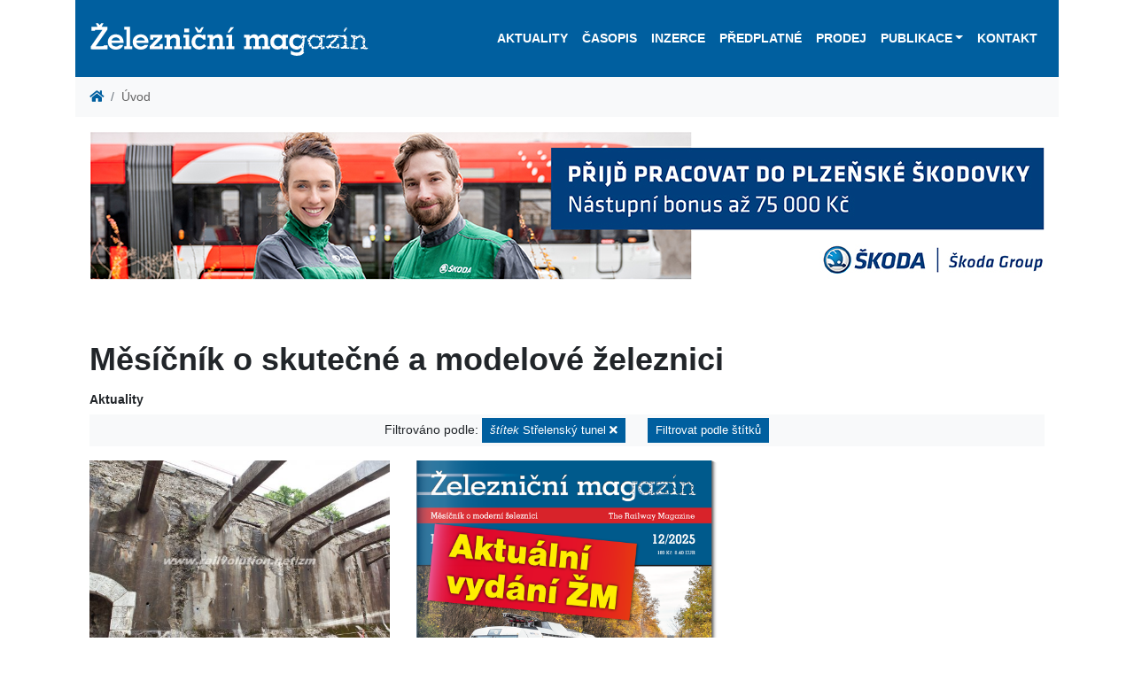

--- FILE ---
content_type: text/html; charset=utf-8
request_url: https://www.zeleznicni-magazin.cz/?tag=strelensky-tunel
body_size: 16500
content:
<!DOCTYPE html>
<html lang="cs" prefix="og: http://ogp.me/ns#">
    <head>
        <script src="/vendor/js-cookie2.2.0/js.cookie.js"></script>
<!-- Google tag (gtag.js) -->
<script async src="https://www.googletagmanager.com/gtag/js?id=G-2HSH5LZ2GT"></script>
<script>
  window.dataLayer = window.dataLayer || [];
  function gtag(){dataLayer.push(arguments);}
  gtag('js', new Date());

  gtag('config', 'G-2HSH5LZ2GT');
</script>
        <meta charset="utf-8">
        <meta name="viewport" content="width=device-width, maximum-scale=1.0, user-scalable=no">
            <meta name="robots" content="">
            <meta name="description" content="Měsíčník Železniční magazín je vedoucím železničním časopisem v České a Slovenské republice, který poskytuje informace svým obsahem i formou zaměřené do profesionální roviny.">
        <meta property="og:locale" content="cs"> 
        <meta property="og:type" content="website"> 
        <meta property="og:site_name" content="Železniční magazín">
        <meta property="og:url" content="https://www.zeleznicni-magazin.cz/mesicnik-o-skutecne-a-modelove-zeleznici">
        <meta name="twitter:image" content="https://www.zeleznicni-magazin.cz/resources/">
        <meta name="twitter:card" content="summary_large_image">
        <meta name="format-detection" content="telephone=no">

        <title>Měsíčník o skutečné a modelové železnici | Železniční magazín</title>

        <link href="/resources/css/zm.bootstrap.min.css" rel="stylesheet">
        <link href="/resources/css/style-front.css" rel="stylesheet">
        <link href="/resources/css/footer.css" rel="stylesheet">
        <link href="/vendor/fontAwesome5.2.0/css/all.min.css" rel="stylesheet" type="text/css">
        <link href="/vendor/lightbox/ekko-lightbox.css" rel="stylesheet" type="text/css">
        
        
                    

        <script src="/vendor/jquery3.3.1/jquery.min.js"></script>

        <link rel="apple-touch-icon-precomposed" sizes="57x57" href="/resources/favicons/apple-touch-icon-57x57.png">
        <link rel="apple-touch-icon-precomposed" sizes="114x114" href="/resources/favicons/apple-touch-icon-114x114.png">
        <link rel="apple-touch-icon-precomposed" sizes="72x72" href="/resources/favicons/apple-touch-icon-72x72.png">
        <link rel="apple-touch-icon-precomposed" sizes="144x144" href="/resources/favicons/apple-touch-icon-144x144.png">
        <link rel="apple-touch-icon-precomposed" sizes="120x120" href="/resources/favicons/apple-touch-icon-120x120.png">
        <link rel="apple-touch-icon-precomposed" sizes="152x152" href="/resources/favicons/apple-touch-icon-152x152.png">
        <link rel="icon" type="image/png" href="/resources/favicons/favicon-32x32.png" sizes="32x32">
        <link rel="icon" type="image/png" href="/resources/favicons/favicon-16x16.png" sizes="16x16">
        <meta name="application-name" content="Železniční magazín">
        <meta name="msapplication-TileColor" content="#FFFFFF">
        <meta name="msapplication-TileImage" content="/resources/favicons/mstile-144x144.png"> 

        <link rel="canonical" href="https://www.zeleznicni-magazin.cz/mesicnik-o-skutecne-a-modelove-zeleznici">
    </head>

    <body>
<!-- Google Tag Manager (noscript) -->
<noscript><iframe src="https://www.googletagmanager.com/gtag/js?id=G-2HSH5LZ2GT"
height="0" width="0" style="display:none;visibility:hidden"></iframe></noscript>
<!-- End Google Tag Manager (noscript) -->
        
        <div id="webContent" class="container">
<header>


<div class="container px-0 bg-white">
    <nav class="navbar navbar-dark navbar-expand-xl bg-primary" id="navbar">
        <a title="Železniční magazín" href="/">
            <object id="logo" type="image/svg+xml" data="/resources/images/logo.svg" style="height: 65px;">
                <div class="png-logo"></div>
            </object>
        </a>
        <button class="navbar-toggler navbar-toggler-right" type="button" data-toggle="collapse" data-target="#navbarResponsive" aria-controls="navbarResponsive" aria-expanded="false" aria-label="Toggle navigation">
            <span class="navbar-toggler-icon"></span>
        </button>
        <div class="collapse navbar-collapse flex-column" id="navbarResponsive">
<ul class="navbar-nav ml-auto">


        <li class="nav-item">
    <a  href="/aktuality" class="nav-link">Aktuality</a>
        </li>

        <li class="nav-item">
    <a  href="/casopis" class="nav-link">Časopis</a>
        </li>

        <li class="nav-item">
    <a  href="/inzerce" class="nav-link">Inzerce</a>
        </li>

        <li class="nav-item">
    <a  href="/predplatne" class="nav-link">Předplatné</a>
        </li>

        <li class="nav-item">
    <a  href="/seznam-vybranych-prodejen" class="nav-link">Prodej</a>
        </li>

<li class="nav-item dropdown">
    <a href="#" id="navbarDropdownPublikace" data-toggle="dropdown" aria-haspopup="true" aria-expanded="false" class="nav-link dropdown-toggle">Publikace</a>
    <div class="dropdown-menu dropdown-menu-right" aria-labelledby="navbarDropdownOstatni-Publikace">
    <a  href="/ostatni-publikace/tituly" class="dropdown-item">Tituly</a>
    <a  href="/ostatni-publikace/objednavka" class="dropdown-item">Objednávka</a>
    </div>
</li>


        <li class="nav-item">
    <a  href="/kontakt" class="nav-link">Kontakt</a>
        </li>

</ul>        </div>
    </nav>
</div>
</header>
                <div class="container px-0 bg-white">
            <nav aria-label="breadcrumb">
    <ol class="breadcrumb mb-0 bg-light">
        <li class="breadcrumb-item"><a href="/"><i class="fa fa-home"></i></a></li>
            <li class="breadcrumb-item active" aria-current="page">Úvod</li>
    </ol>
</nav>
                </div>
                <div class="container px-0 bg-white">
        <div class="text-center"><a href="https://www.skodagroup.com/cs/kariera/pozice?city=plzen&amp;entity=skoda-transportation" class="adlink" data-id="m2e2es29" target="_blank"><img src="/resources/ads/m2e2es29/Zeleznicni-magazin-HR2025-SkodaGroup-1110x200.jpg" alt="Škoda 2025-2026" class="pb-1 img-fluid"></a></div>
    </div>

        <div class="container my-0 py-5 px-3 bg-white">
        <h1 class="page-header mb-3">Měsíčník o skutečné a modelové železnici</h1>
            <div class="row">
<div class="column col-12 col-lg-12 col-sm-12">
<div>
<h6>Aktuality</h6>

            <p class="bg-light py-1 text-center">
<span class="alert" role="alert">
    Filtrováno podle: <a href="/mesicnik-o-skutecne-a-modelove-zeleznici" class="btn btn-sm btn-primary"><em>štítek</em> Střelenský tunel <i class="fas fa-times text-white"></i></a> </span>
    <a class="btn btn-sm btn-primary" data-toggle="collapse" href="#collapseTags" role="button" aria-expanded="false" aria-controls="collapseTags">Filtrovat podle štítků</a>
</p>
<div class="row">
    <div class="col col-12 collapse" id="collapseTags">
        <ul class="pl-0">
            <li class="d-inline-block"><a href="/.?tag=spirit-of-praha" class="btn-secondary btn btn-sm mb-1">"Spirit of Praha" <span class="badge badge-light">1</span></a></li>
            <li class="d-inline-block"><a href="/.?tag=1216" class="btn-secondary btn btn-sm mb-1">1216 <span class="badge badge-light">3</span></a></li>
            <li class="d-inline-block"><a href="/.?tag=124-601" class="btn-secondary btn btn-sm mb-1">124.601 <span class="badge badge-light">1</span></a></li>
            <li class="d-inline-block"><a href="/.?tag=150" class="btn-secondary btn btn-sm mb-1">150 <span class="badge badge-light">5</span></a></li>
            <li class="d-inline-block"><a href="/.?tag=150-2" class="btn-secondary btn btn-sm mb-1">150.2 <span class="badge badge-light">2</span></a></li>
            <li class="d-inline-block"><a href="/.?tag=151" class="btn-secondary btn btn-sm mb-1">151 <span class="badge badge-light">3</span></a></li>
            <li class="d-inline-block"><a href="/.?tag=1520" class="btn-secondary btn btn-sm mb-1">1520 <span class="badge badge-light">1</span></a></li>
            <li class="d-inline-block"><a href="/.?tag=163" class="btn-secondary btn btn-sm mb-1">163 <span class="badge badge-light">3</span></a></li>
            <li class="d-inline-block"><a href="/.?tag=16ev" class="btn-secondary btn btn-sm mb-1">16Ev <span class="badge badge-light">13</span></a></li>
            <li class="d-inline-block"><a href="/.?tag=181" class="btn-secondary btn btn-sm mb-1">181 <span class="badge badge-light">1</span></a></li>
            <li class="d-inline-block"><a href="/.?tag=1822" class="btn-secondary btn btn-sm mb-1">1822 <span class="badge badge-light">2</span></a></li>
            <li class="d-inline-block"><a href="/.?tag=189" class="btn-secondary btn btn-sm mb-1">189 <span class="badge badge-light">8</span></a></li>
            <li class="d-inline-block"><a href="/.?tag=2-370" class="btn-secondary btn btn-sm mb-1">2 370 <span class="badge badge-light">1</span></a></li>
            <li class="d-inline-block"><a href="/.?tag=207-e" class="btn-secondary btn btn-sm mb-1">207 E <span class="badge badge-light">1</span></a></li>
            <li class="d-inline-block"><a href="/.?tag=21ev" class="btn-secondary btn btn-sm mb-1">21Ev <span class="badge badge-light">1</span></a></li>
            <li class="d-inline-block"><a href="/.?tag=242" class="btn-secondary btn btn-sm mb-1">242 <span class="badge badge-light">1</span></a></li>
            <li class="d-inline-block"><a href="/.?tag=26ev" class="btn-secondary btn btn-sm mb-1">26Ev <span class="badge badge-light">1</span></a></li>
            <li class="d-inline-block"><a href="/.?tag=290" class="btn-secondary btn btn-sm mb-1">290 <span class="badge badge-light">2</span></a></li>
            <li class="d-inline-block"><a href="/.?tag=2es10" class="btn-secondary btn btn-sm mb-1">2ES10 <span class="badge badge-light">1</span></a></li>
            <li class="d-inline-block"><a href="/.?tag=2es4k" class="btn-secondary btn btn-sm mb-1">2ES4K <span class="badge badge-light">1</span></a></li>
            <li class="d-inline-block"><a href="/.?tag=2es5" class="btn-secondary btn btn-sm mb-1">2ES5 <span class="badge badge-light">2</span></a></li>
            <li class="d-inline-block"><a href="/.?tag=2es6" class="btn-secondary btn btn-sm mb-1">2ES6 <span class="badge badge-light">3</span></a></li>
            <li class="d-inline-block"><a href="/.?tag=2es7" class="btn-secondary btn btn-sm mb-1">2ES7 <span class="badge badge-light">1</span></a></li>
            <li class="d-inline-block"><a href="/.?tag=2es8" class="btn-secondary btn btn-sm mb-1">2ES8 <span class="badge badge-light">3</span></a></li>
            <li class="d-inline-block"><a href="/.?tag=2ev120" class="btn-secondary btn btn-sm mb-1">2EV120 <span class="badge badge-light">1</span></a></li>
            <li class="d-inline-block"><a href="/.?tag=2te116ud" class="btn-secondary btn btn-sm mb-1">2TE116UD <span class="badge badge-light">1</span></a></li>
            <li class="d-inline-block"><a href="/.?tag=2te35a" class="btn-secondary btn btn-sm mb-1">2TE35A <span class="badge badge-light">3</span></a></li>
            <li class="d-inline-block"><a href="/.?tag=350" class="btn-secondary btn btn-sm mb-1">350 <span class="badge badge-light">4</span></a></li>
            <li class="d-inline-block"><a href="/.?tag=361" class="btn-secondary btn btn-sm mb-1">361 <span class="badge badge-light">1</span></a></li>
            <li class="d-inline-block"><a href="/.?tag=362" class="btn-secondary btn btn-sm mb-1">362 <span class="badge badge-light">3</span></a></li>
            <li class="d-inline-block"><a href="/.?tag=363" class="btn-secondary btn btn-sm mb-1">363 <span class="badge badge-light">1</span></a></li>
            <li class="d-inline-block"><a href="/.?tag=363-5" class="btn-secondary btn btn-sm mb-1">363.5 <span class="badge badge-light">4</span></a></li>
            <li class="d-inline-block"><a href="/.?tag=365" class="btn-secondary btn btn-sm mb-1">365 <span class="badge badge-light">5</span></a></li>
            <li class="d-inline-block"><a href="/.?tag=380" class="btn-secondary btn btn-sm mb-1">380 <span class="badge badge-light">15</span></a></li>
            <li class="d-inline-block"><a href="/.?tag=381" class="btn-secondary btn btn-sm mb-1">381 <span class="badge badge-light">2</span></a></li>
            <li class="d-inline-block"><a href="/.?tag=384" class="btn-secondary btn btn-sm mb-1">384 <span class="badge badge-light">3</span></a></li>
            <li class="d-inline-block"><a href="/.?tag=3es5k" class="btn-secondary btn btn-sm mb-1">3ES5K <span class="badge badge-light">3</span></a></li>
            <li class="d-inline-block"><a href="/.?tag=3es6" class="btn-secondary btn btn-sm mb-1">3ES6 <span class="badge badge-light">1</span></a></li>
            <li class="d-inline-block"><a href="/.?tag=3es8" class="btn-secondary btn btn-sm mb-1">3ES8 <span class="badge badge-light">2</span></a></li>
            <li class="d-inline-block"><a href="/.?tag=3te25k2m" class="btn-secondary btn btn-sm mb-1">3TE25K2M <span class="badge badge-light">1</span></a></li>
            <li class="d-inline-block"><a href="/.?tag=3te28" class="btn-secondary btn btn-sm mb-1">3TE28 <span class="badge badge-light">1</span></a></li>
            <li class="d-inline-block"><a href="/.?tag=407" class="btn-secondary btn btn-sm mb-1">407 <span class="badge badge-light">1</span></a></li>
            <li class="d-inline-block"><a href="/.?tag=443" class="btn-secondary btn btn-sm mb-1">443 <span class="badge badge-light">2</span></a></li>
            <li class="d-inline-block"><a href="/.?tag=460" class="btn-secondary btn btn-sm mb-1">460 <span class="badge badge-light">2</span></a></li>
            <li class="d-inline-block"><a href="/.?tag=461" class="btn-secondary btn btn-sm mb-1">461 <span class="badge badge-light">1</span></a></li>
            <li class="d-inline-block"><a href="/.?tag=471" class="btn-secondary btn btn-sm mb-1">471 <span class="badge badge-light">6</span></a></li>
            <li class="d-inline-block"><a href="/.?tag=480" class="btn-secondary btn btn-sm mb-1">480 <span class="badge badge-light">6</span></a></li>
            <li class="d-inline-block"><a href="/.?tag=4es5k" class="btn-secondary btn btn-sm mb-1">4ES5K <span class="badge badge-light">2</span></a></li>
            <li class="d-inline-block"><a href="/.?tag=555" class="btn-secondary btn btn-sm mb-1">555 <span class="badge badge-light">2</span></a></li>
            <li class="d-inline-block"><a href="/.?tag=561" class="btn-secondary btn btn-sm mb-1">561 <span class="badge badge-light">4</span></a></li>
            <li class="d-inline-block"><a href="/.?tag=575" class="btn-secondary btn btn-sm mb-1">575 <span class="badge badge-light">1</span></a></li>
            <li class="d-inline-block"><a href="/.?tag=611m" class="btn-secondary btn btn-sm mb-1">611M <span class="badge badge-light">1</span></a></li>
            <li class="d-inline-block"><a href="/.?tag=628" class="btn-secondary btn btn-sm mb-1">628 <span class="badge badge-light">2</span></a></li>
            <li class="d-inline-block"><a href="/.?tag=655" class="btn-secondary btn btn-sm mb-1">655 <span class="badge badge-light">1</span></a></li>
            <li class="d-inline-block"><a href="/.?tag=665" class="btn-secondary btn btn-sm mb-1">665 <span class="badge badge-light">4</span></a></li>
            <li class="d-inline-block"><a href="/.?tag=671" class="btn-secondary btn btn-sm mb-1">671 <span class="badge badge-light">2</span></a></li>
            <li class="d-inline-block"><a href="/.?tag=675" class="btn-secondary btn btn-sm mb-1">675 <span class="badge badge-light">1</span></a></li>
            <li class="d-inline-block"><a href="/.?tag=7022" class="btn-secondary btn btn-sm mb-1">7022 <span class="badge badge-light">1</span></a></li>
            <li class="d-inline-block"><a href="/.?tag=714" class="btn-secondary btn btn-sm mb-1">714 <span class="badge badge-light">1</span></a></li>
            <li class="d-inline-block"><a href="/.?tag=742" class="btn-secondary btn btn-sm mb-1">742 <span class="badge badge-light">1</span></a></li>
            <li class="d-inline-block"><a href="/.?tag=742-7" class="btn-secondary btn btn-sm mb-1">742.7 <span class="badge badge-light">1</span></a></li>
            <li class="d-inline-block"><a href="/.?tag=744" class="btn-secondary btn btn-sm mb-1">744 <span class="badge badge-light">1</span></a></li>
            <li class="d-inline-block"><a href="/.?tag=753-601" class="btn-secondary btn btn-sm mb-1">753.601 <span class="badge badge-light">1</span></a></li>
            <li class="d-inline-block"><a href="/.?tag=754" class="btn-secondary btn btn-sm mb-1">754 <span class="badge badge-light">1</span></a></li>
            <li class="d-inline-block"><a href="/.?tag=777" class="btn-secondary btn btn-sm mb-1">777 <span class="badge badge-light">2</span></a></li>
            <li class="d-inline-block"><a href="/.?tag=810" class="btn-secondary btn btn-sm mb-1">810 <span class="badge badge-light">3</span></a></li>
            <li class="d-inline-block"><a href="/.?tag=841" class="btn-secondary btn btn-sm mb-1">841 <span class="badge badge-light">1</span></a></li>
            <li class="d-inline-block"><a href="/.?tag=842" class="btn-secondary btn btn-sm mb-1">842 <span class="badge badge-light">3</span></a></li>
            <li class="d-inline-block"><a href="/.?tag=845" class="btn-secondary btn btn-sm mb-1">845 <span class="badge badge-light">2</span></a></li>
            <li class="d-inline-block"><a href="/.?tag=847" class="btn-secondary btn btn-sm mb-1">847 <span class="badge badge-light">16</span></a></li>
            <li class="d-inline-block"><a href="/.?tag=861" class="btn-secondary btn btn-sm mb-1">861 <span class="badge badge-light">2</span></a></li>
            <li class="d-inline-block"><a href="/.?tag=93" class="btn-secondary btn btn-sm mb-1">93 <span class="badge badge-light">1</span></a></li>
            <li class="d-inline-block"><a href="/.?tag=954" class="btn-secondary btn btn-sm mb-1">954 <span class="badge badge-light">2</span></a></li>
            <li class="d-inline-block"><a href="/.?tag=a-train" class="btn-secondary btn btn-sm mb-1">A-Train <span class="badge badge-light">1</span></a></li>
            <li class="d-inline-block"><a href="/.?tag=a-c-m-e" class="btn-secondary btn btn-sm mb-1">A.C.M.E <span class="badge badge-light">1</span></a></li>
            <li class="d-inline-block"><a href="/.?tag=a-c-m-e" class="btn-secondary btn btn-sm mb-1">A.C.M.E. <span class="badge badge-light">1</span></a></li>
            <li class="d-inline-block"><a href="/.?tag=abpee" class="btn-secondary btn btn-sm mb-1">ABpee <span class="badge badge-light">1</span></a></li>
            <li class="d-inline-block"><a href="/.?tag=acatus" class="btn-secondary btn btn-sm mb-1">Acatus <span class="badge badge-light">2</span></a></li>
            <li class="d-inline-block"><a href="/.?tag=acme" class="btn-secondary btn btn-sm mb-1">ACME <span class="badge badge-light">1</span></a></li>
            <li class="d-inline-block"><a href="/.?tag=acs-64" class="btn-secondary btn btn-sm mb-1">ACS-64 <span class="badge badge-light">1</span></a></li>
            <li class="d-inline-block"><a href="/.?tag=adessia" class="btn-secondary btn btn-sm mb-1">Adessia <span class="badge badge-light">3</span></a></li>
            <li class="d-inline-block"><a href="/.?tag=adif" class="btn-secondary btn btn-sm mb-1">Adif <span class="badge badge-light">7</span></a></li>
            <li class="d-inline-block"><a href="/.?tag=adria-rail" class="btn-secondary btn btn-sm mb-1">Adria Rail <span class="badge badge-light">1</span></a></li>
            <li class="d-inline-block"><a href="/.?tag=ady" class="btn-secondary btn btn-sm mb-1">ADY <span class="badge badge-light">6</span></a></li>
            <li class="d-inline-block"><a href="/.?tag=aeroexpress" class="btn-secondary btn btn-sm mb-1">Aeroexpress <span class="badge badge-light">8</span></a></li>
            <li class="d-inline-block"><a href="/.?tag=afry" class="btn-secondary btn btn-sm mb-1">AFRY <span class="badge badge-light">1</span></a></li>
            <li class="d-inline-block"><a href="/.?tag=agc-glass-europe" class="btn-secondary btn btn-sm mb-1">AGC Glass Europe <span class="badge badge-light">1</span></a></li>
            <li class="d-inline-block"><a href="/.?tag=akdogan-train-cargo" class="btn-secondary btn btn-sm mb-1">Akdoğan Train Cargo <span class="badge badge-light">1</span></a></li>
            <li class="d-inline-block"><a href="/.?tag=akiem" class="btn-secondary btn btn-sm mb-1">Akiem <span class="badge badge-light">17</span></a></li>
            <li class="d-inline-block"><a href="/.?tag=alpha-trains" class="btn-secondary btn btn-sm mb-1">Alpha Trains <span class="badge badge-light">11</span></a></li>
            <li class="d-inline-block"><a href="/.?tag=alstom" class="btn-secondary btn btn-sm mb-1">Alstom <span class="badge badge-light">154</span></a></li>
            <li class="d-inline-block"><a href="/.?tag=ampz" class="btn-secondary btn btn-sm mb-1">Ampz <span class="badge badge-light">1</span></a></li>
            <li class="d-inline-block"><a href="/.?tag=amtrak" class="btn-secondary btn btn-sm mb-1">Amtrak <span class="badge badge-light">4</span></a></li>
            <li class="d-inline-block"><a href="/.?tag=angelstar" class="btn-secondary btn btn-sm mb-1">Angelstar <span class="badge badge-light">1</span></a></li>
            <li class="d-inline-block"><a href="/.?tag=ansaldobreda" class="btn-secondary btn btn-sm mb-1">AnsaldoBreda <span class="badge badge-light">2</span></a></li>
            <li class="d-inline-block"><a href="/.?tag=apix" class="btn-secondary btn btn-sm mb-1">APIX <span class="badge badge-light">1</span></a></li>
            <li class="d-inline-block"><a href="/.?tag=arcelormittal" class="btn-secondary btn btn-sm mb-1">ArcelorMittal <span class="badge badge-light">6</span></a></li>
            <li class="d-inline-block"><a href="/.?tag=arenaways" class="btn-secondary btn btn-sm mb-1">Arenaways <span class="badge badge-light">1</span></a></li>
            <li class="d-inline-block"><a href="/.?tag=arf" class="btn-secondary btn btn-sm mb-1">ARF <span class="badge badge-light">9</span></a></li>
            <li class="d-inline-block"><a href="/.?tag=arlanda-express" class="btn-secondary btn btn-sm mb-1">Arlanda express <span class="badge badge-light">1</span></a></li>
            <li class="d-inline-block"><a href="/.?tag=armpee" class="btn-secondary btn btn-sm mb-1">ARmpee <span class="badge badge-light">1</span></a></li>
            <li class="d-inline-block"><a href="/.?tag=arnold" class="btn-secondary btn btn-sm mb-1">Arnold <span class="badge badge-light">1</span></a></li>
            <li class="d-inline-block"><a href="/.?tag=arpad" class="btn-secondary btn btn-sm mb-1">Arpád <span class="badge badge-light">1</span></a></li>
            <li class="d-inline-block"><a href="/.?tag=arriva" class="btn-secondary btn btn-sm mb-1">ARRIVA <span class="badge badge-light">7</span></a></li>
            <li class="d-inline-block"><a href="/.?tag=arriva-vlaky" class="btn-secondary btn btn-sm mb-1">ARRIVA vlaky <span class="badge badge-light">16</span></a></li>
            <li class="d-inline-block"><a href="/.?tag=arsenal" class="btn-secondary btn btn-sm mb-1">Arsenal <span class="badge badge-light">3</span></a></li>
            <li class="d-inline-block"><a href="/.?tag=artic" class="btn-secondary btn btn-sm mb-1">Artic <span class="badge badge-light">5</span></a></li>
            <li class="d-inline-block"><a href="/.?tag=asm" class="btn-secondary btn btn-sm mb-1">ASM <span class="badge badge-light">1</span></a></li>
            <li class="d-inline-block"><a href="/.?tag=aspire" class="btn-secondary btn btn-sm mb-1">ASPIRE <span class="badge badge-light">1</span></a></li>
            <li class="d-inline-block"><a href="/.?tag=astra-trans-carpatic" class="btn-secondary btn btn-sm mb-1">Astra Trans Carpatic <span class="badge badge-light">1</span></a></li>
            <li class="d-inline-block"><a href="/.?tag=astra-vagoane" class="btn-secondary btn btn-sm mb-1">ASTRA Vagoane <span class="badge badge-light">7</span></a></li>
            <li class="d-inline-block"><a href="/.?tag=asynchron" class="btn-secondary btn btn-sm mb-1">Asynchron <span class="badge badge-light">2</span></a></li>
            <li class="d-inline-block"><a href="/.?tag=atd" class="btn-secondary btn btn-sm mb-1">ATD <span class="badge badge-light">1</span></a></li>
            <li class="d-inline-block"><a href="/.?tag=ato" class="btn-secondary btn btn-sm mb-1">ATO <span class="badge badge-light">3</span></a></li>
            <li class="d-inline-block"><a href="/.?tag=atr-365" class="btn-secondary btn btn-sm mb-1">ATR 365 <span class="badge badge-light">2</span></a></li>
            <li class="d-inline-block"><a href="/.?tag=atr220" class="btn-secondary btn btn-sm mb-1">ATR220 <span class="badge badge-light">1</span></a></li>
            <li class="d-inline-block"><a href="/.?tag=atribo" class="btn-secondary btn btn-sm mb-1">Atribo <span class="badge badge-light">2</span></a></li>
            <li class="d-inline-block"><a href="/.?tag=auriga" class="btn-secondary btn btn-sm mb-1">AURIGA <span class="badge badge-light">5</span></a></li>
            <li class="d-inline-block"><a href="/.?tag=ave" class="btn-secondary btn btn-sm mb-1">AVE <span class="badge badge-light">2</span></a></li>
            <li class="d-inline-block"><a href="/.?tag=avelia" class="btn-secondary btn btn-sm mb-1">Avelia <span class="badge badge-light">5</span></a></li>
            <li class="d-inline-block"><a href="/.?tag=avenio" class="btn-secondary btn btn-sm mb-1">Avenio <span class="badge badge-light">1</span></a></li>
            <li class="d-inline-block"><a href="/.?tag=aventra" class="btn-secondary btn btn-sm mb-1">Aventra <span class="badge badge-light">4</span></a></li>
            <li class="d-inline-block"><a href="/.?tag=avril" class="btn-secondary btn btn-sm mb-1">Avril <span class="badge badge-light">3</span></a></li>
            <li class="d-inline-block"><a href="/.?tag=awc" class="btn-secondary btn btn-sm mb-1">AWC <span class="badge badge-light">1</span></a></li>
            <li class="d-inline-block"><a href="/.?tag=awt" class="btn-secondary btn btn-sm mb-1">AWT <span class="badge badge-light">13</span></a></li>
            <li class="d-inline-block"><a href="/.?tag=ayudate" class="btn-secondary btn btn-sm mb-1">Ayudate <span class="badge badge-light">2</span></a></li>
            <li class="d-inline-block"><a href="/.?tag=az4a" class="btn-secondary btn btn-sm mb-1">AZ4A <span class="badge badge-light">1</span></a></li>
            <li class="d-inline-block"><a href="/.?tag=azd" class="btn-secondary btn btn-sm mb-1">AŽD <span class="badge badge-light">9</span></a></li>
            <li class="d-inline-block"><a href="/.?tag=b-logistics" class="btn-secondary btn btn-sm mb-1">B Logistics <span class="badge badge-light">2</span></a></li>
            <li class="d-inline-block"><a href="/.?tag=bahnoperator" class="btn-secondary btn btn-sm mb-1">Bahnoperator <span class="badge badge-light">7</span></a></li>
            <li class="d-inline-block"><a href="/.?tag=balo" class="btn-secondary btn btn-sm mb-1">BALO <span class="badge badge-light">1</span></a></li>
            <li class="d-inline-block"><a href="/.?tag=basf" class="btn-secondary btn btn-sm mb-1">BASF <span class="badge badge-light">2</span></a></li>
            <li class="d-inline-block"><a href="/.?tag=bc" class="btn-secondary btn btn-sm mb-1">BČ <span class="badge badge-light">6</span></a></li>
            <li class="d-inline-block"><a href="/.?tag=bdmpee" class="btn-secondary btn btn-sm mb-1">Bdmpee <span class="badge badge-light">1</span></a></li>
            <li class="d-inline-block"><a href="/.?tag=bdmtee" class="btn-secondary btn btn-sm mb-1">Bdmtee <span class="badge badge-light">2</span></a></li>
            <li class="d-inline-block"><a href="/.?tag=bdz" class="btn-secondary btn btn-sm mb-1">BDŽ <span class="badge badge-light">7</span></a></li>
            <li class="d-inline-block"><a href="/.?tag=bdz-43" class="btn-secondary btn btn-sm mb-1">BDŽ 43 <span class="badge badge-light">1</span></a></li>
            <li class="d-inline-block"><a href="/.?tag=beacon-rail" class="btn-secondary btn btn-sm mb-1">Beacon Rail <span class="badge badge-light">5</span></a></li>
            <li class="d-inline-block"><a href="/.?tag=bechtel" class="btn-secondary btn btn-sm mb-1">Bechtel <span class="badge badge-light">1</span></a></li>
            <li class="d-inline-block"><a href="/.?tag=bedmu" class="btn-secondary btn btn-sm mb-1">BEDMU <span class="badge badge-light">1</span></a></li>
            <li class="d-inline-block"><a href="/.?tag=beg" class="btn-secondary btn btn-sm mb-1">BEG <span class="badge badge-light">1</span></a></li>
            <li class="d-inline-block"><a href="/.?tag=belfort" class="btn-secondary btn btn-sm mb-1">Belfort <span class="badge badge-light">1</span></a></li>
            <li class="d-inline-block"><a href="/.?tag=bemu" class="btn-secondary btn btn-sm mb-1">BEMU <span class="badge badge-light">27</span></a></li>
            <li class="d-inline-block"><a href="/.?tag=beroun" class="btn-secondary btn btn-sm mb-1">Beroun <span class="badge badge-light">1</span></a></li>
            <li class="d-inline-block"><a href="/.?tag=bfk" class="btn-secondary btn btn-sm mb-1">BFK <span class="badge badge-light">1</span></a></li>
            <li class="d-inline-block"><a href="/.?tag=bfl" class="btn-secondary btn btn-sm mb-1">BFL <span class="badge badge-light">1</span></a></li>
            <li class="d-inline-block"><a href="/.?tag=bison" class="btn-secondary btn btn-sm mb-1">Bison <span class="badge badge-light">8</span></a></li>
            <li class="d-inline-block"><a href="/.?tag=bkg1" class="btn-secondary btn btn-sm mb-1">BKG1 <span class="badge badge-light">2</span></a></li>
            <li class="d-inline-block"><a href="/.?tag=bkg2" class="btn-secondary btn btn-sm mb-1">BKG2 <span class="badge badge-light">1</span></a></li>
            <li class="d-inline-block"><a href="/.?tag=blm-model" class="btn-secondary btn btn-sm mb-1">BLM-Model <span class="badge badge-light">2</span></a></li>
            <li class="d-inline-block"><a href="/.?tag=bls" class="btn-secondary btn btn-sm mb-1">BLS <span class="badge badge-light">3</span></a></li>
            <li class="d-inline-block"><a href="/.?tag=bls-cargo" class="btn-secondary btn btn-sm mb-1">BLS Cargo <span class="badge badge-light">2</span></a></li>
            <li class="d-inline-block"><a href="/.?tag=blues" class="btn-secondary btn btn-sm mb-1">Blues <span class="badge badge-light">1</span></a></li>
            <li class="d-inline-block"><a href="/.?tag=bmz" class="btn-secondary btn btn-sm mb-1">Bmz <span class="badge badge-light">4</span></a></li>
            <li class="d-inline-block"><a href="/.?tag=bob" class="btn-secondary btn btn-sm mb-1">BOB <span class="badge badge-light">1</span></a></li>
            <li class="d-inline-block"><a href="/.?tag=bohemiakombi" class="btn-secondary btn btn-sm mb-1">Bohemiakombi <span class="badge badge-light">1</span></a></li>
            <li class="d-inline-block"><a href="/.?tag=bohumin" class="btn-secondary btn btn-sm mb-1">Bohumín <span class="badge badge-light">4</span></a></li>
            <li class="d-inline-block"><a href="/.?tag=bombardier" class="btn-secondary btn btn-sm mb-1">Bombardier <span class="badge badge-light">109</span></a></li>
            <li class="d-inline-block"><a href="/.?tag=borsodchem" class="btn-secondary btn btn-sm mb-1">BorsodChem <span class="badge badge-light">1</span></a></li>
            <li class="d-inline-block"><a href="/.?tag=boxmover" class="btn-secondary btn btn-sm mb-1">BOXmover <span class="badge badge-light">1</span></a></li>
            <li class="d-inline-block"><a href="/.?tag=brasil" class="btn-secondary btn btn-sm mb-1">Brasil <span class="badge badge-light">1</span></a></li>
            <li class="d-inline-block"><a href="/.?tag=brawa" class="btn-secondary btn btn-sm mb-1">Brawa <span class="badge badge-light">1</span></a></li>
            <li class="d-inline-block"><a href="/.?tag=brb" class="btn-secondary btn btn-sm mb-1">BRB <span class="badge badge-light">1</span></a></li>
            <li class="d-inline-block"><a href="/.?tag=brightline" class="btn-secondary btn btn-sm mb-1">Brightline <span class="badge badge-light">1</span></a></li>
            <li class="d-inline-block"><a href="/.?tag=bte" class="btn-secondary btn btn-sm mb-1">BTE <span class="badge badge-light">1</span></a></li>
            <li class="d-inline-block"><a href="/.?tag=bts" class="btn-secondary btn btn-sm mb-1">BTS <span class="badge badge-light">1</span></a></li>
            <li class="d-inline-block"><a href="/.?tag=budamar" class="btn-secondary btn btn-sm mb-1">Budamar <span class="badge badge-light">13</span></a></li>
            <li class="d-inline-block"><a href="/.?tag=budapest" class="btn-secondary btn btn-sm mb-1">Budapest <span class="badge badge-light">2</span></a></li>
            <li class="d-inline-block"><a href="/.?tag=bvg" class="btn-secondary btn btn-sm mb-1">BVG <span class="badge badge-light">1</span></a></li>
            <li class="d-inline-block"><a href="/.?tag=bw" class="btn-secondary btn btn-sm mb-1">BW <span class="badge badge-light">2</span></a></li>
            <li class="d-inline-block"><a href="/.?tag=c2" class="btn-secondary btn btn-sm mb-1">C2 <span class="badge badge-light">1</span></a></li>
            <li class="d-inline-block"><a href="/.?tag=c30" class="btn-secondary btn btn-sm mb-1">C30 <span class="badge badge-light">1</span></a></li>
            <li class="d-inline-block"><a href="/.?tag=c30-m" class="btn-secondary btn btn-sm mb-1">C30-M <span class="badge badge-light">1</span></a></li>
            <li class="d-inline-block"><a href="/.?tag=caf" class="btn-secondary btn btn-sm mb-1">CAF <span class="badge badge-light">31</span></a></li>
            <li class="d-inline-block"><a href="/.?tag=caltrain" class="btn-secondary btn btn-sm mb-1">CalTrain <span class="badge badge-light">1</span></a></li>
            <li class="d-inline-block"><a href="/.?tag=camco" class="btn-secondary btn btn-sm mb-1">CAMCO <span class="badge badge-light">1</span></a></li>
            <li class="d-inline-block"><a href="/.?tag=capricorn" class="btn-secondary btn btn-sm mb-1">Capricorn <span class="badge badge-light">2</span></a></li>
            <li class="d-inline-block"><a href="/.?tag=captrain" class="btn-secondary btn btn-sm mb-1">Captrain <span class="badge badge-light">2</span></a></li>
            <li class="d-inline-block"><a href="/.?tag=caravaggio" class="btn-secondary btn btn-sm mb-1">Caravaggio <span class="badge badge-light">1</span></a></li>
            <li class="d-inline-block"><a href="/.?tag=carbo-rail" class="btn-secondary btn btn-sm mb-1">Carbo Rail <span class="badge badge-light">2</span></a></li>
            <li class="d-inline-block"><a href="/.?tag=carbosped" class="btn-secondary btn btn-sm mb-1">CARBOSPED <span class="badge badge-light">4</span></a></li>
            <li class="d-inline-block"><a href="/.?tag=cargo-motion" class="btn-secondary btn btn-sm mb-1">Cargo Motion <span class="badge badge-light">3</span></a></li>
            <li class="d-inline-block"><a href="/.?tag=cargobeamer" class="btn-secondary btn btn-sm mb-1">Cargobeamer <span class="badge badge-light">2</span></a></li>
            <li class="d-inline-block"><a href="/.?tag=cargonet" class="btn-secondary btn btn-sm mb-1">CargoNet <span class="badge badge-light">2</span></a></li>
            <li class="d-inline-block"><a href="/.?tag=cargounit" class="btn-secondary btn btn-sm mb-1">Cargounit <span class="badge badge-light">9</span></a></li>
            <li class="d-inline-block"><a href="/.?tag=cat" class="btn-secondary btn btn-sm mb-1">CAT <span class="badge badge-light">1</span></a></li>
            <li class="d-inline-block"><a href="/.?tag=cbtc" class="btn-secondary btn btn-sm mb-1">CBTC <span class="badge badge-light">2</span></a></li>
            <li class="d-inline-block"><a href="/.?tag=cd" class="btn-secondary btn btn-sm mb-1">ČD <span class="badge badge-light">323</span></a></li>
            <li class="d-inline-block"><a href="/.?tag=cd-t" class="btn-secondary btn btn-sm mb-1">ČD - T <span class="badge badge-light">2</span></a></li>
            <li class="d-inline-block"><a href="/.?tag=cd-telematika" class="btn-secondary btn btn-sm mb-1">ČD - Telematika <span class="badge badge-light">3</span></a></li>
            <li class="d-inline-block"><a href="/.?tag=cd-cargo" class="btn-secondary btn btn-sm mb-1">ČD Cargo <span class="badge badge-light">119</span></a></li>
            <li class="d-inline-block"><a href="/.?tag=cd-night" class="btn-secondary btn btn-sm mb-1">ČD Night <span class="badge badge-light">1</span></a></li>
            <li class="d-inline-block"><a href="/.?tag=cd-railjet" class="btn-secondary btn btn-sm mb-1">ČD Railjet <span class="badge badge-light">1</span></a></li>
            <li class="d-inline-block"><a href="/.?tag=cd-t" class="btn-secondary btn btn-sm mb-1">ČD-T <span class="badge badge-light">2</span></a></li>
            <li class="d-inline-block"><a href="/.?tag=cdpq" class="btn-secondary btn btn-sm mb-1">CDPQ <span class="badge badge-light">1</span></a></li>
            <li class="d-inline-block"><a href="/.?tag=cegelec" class="btn-secondary btn btn-sm mb-1">Cegelec <span class="badge badge-light">2</span></a></li>
            <li class="d-inline-block"><a href="/.?tag=celestia" class="btn-secondary btn btn-sm mb-1">Celestia <span class="badge badge-light">1</span></a></li>
            <li class="d-inline-block"><a href="/.?tag=cepro" class="btn-secondary btn btn-sm mb-1">ČEPRO <span class="badge badge-light">2</span></a></li>
            <li class="d-inline-block"><a href="/.?tag=cer" class="btn-secondary btn btn-sm mb-1">CER <span class="badge badge-light">4</span></a></li>
            <li class="d-inline-block"><a href="/.?tag=ceska-lipa" class="btn-secondary btn btn-sm mb-1">Česká Lípa <span class="badge badge-light">1</span></a></li>
            <li class="d-inline-block"><a href="/.?tag=ceska-posta" class="btn-secondary btn btn-sm mb-1">Česká pošta <span class="badge badge-light">2</span></a></li>
            <li class="d-inline-block"><a href="/.?tag=ceske-drahy" class="btn-secondary btn btn-sm mb-1">České dráhy <span class="badge badge-light">1</span></a></li>
            <li class="d-inline-block"><a href="/.?tag=cfl" class="btn-secondary btn btn-sm mb-1">CFL <span class="badge badge-light">6</span></a></li>
            <li class="d-inline-block"><a href="/.?tag=cfl-cargo" class="btn-secondary btn btn-sm mb-1">CFL Cargo <span class="badge badge-light">3</span></a></li>
            <li class="d-inline-block"><a href="/.?tag=cfm" class="btn-secondary btn btn-sm mb-1">CFM <span class="badge badge-light">1</span></a></li>
            <li class="d-inline-block"><a href="/.?tag=cfr" class="btn-secondary btn btn-sm mb-1">CFR <span class="badge badge-light">2</span></a></li>
            <li class="d-inline-block"><a href="/.?tag=chalupki" class="btn-secondary btn btn-sm mb-1">Chalupki <span class="badge badge-light">4</span></a></li>
            <li class="d-inline-block"><a href="/.?tag=charger" class="btn-secondary btn btn-sm mb-1">Charger <span class="badge badge-light">4</span></a></li>
            <li class="d-inline-block"><a href="/.?tag=cheb" class="btn-secondary btn btn-sm mb-1">Cheb <span class="badge badge-light">1</span></a></li>
            <li class="d-inline-block"><a href="/.?tag=chemet" class="btn-secondary btn btn-sm mb-1">CHEMET <span class="badge badge-light">1</span></a></li>
            <li class="d-inline-block"><a href="/.?tag=chocen" class="btn-secondary btn btn-sm mb-1">Choceň <span class="badge badge-light">1</span></a></li>
            <li class="d-inline-block"><a href="/.?tag=cina" class="btn-secondary btn btn-sm mb-1">Čína <span class="badge badge-light">13</span></a></li>
            <li class="d-inline-block"><a href="/.?tag=citylink" class="btn-secondary btn btn-sm mb-1">Citylink <span class="badge badge-light">2</span></a></li>
            <li class="d-inline-block"><a href="/.?tag=cityrail" class="btn-secondary btn btn-sm mb-1">CityRail <span class="badge badge-light">3</span></a></li>
            <li class="d-inline-block"><a href="/.?tag=civity" class="btn-secondary btn btn-sm mb-1">Civity <span class="badge badge-light">10</span></a></li>
            <li class="d-inline-block"><a href="/.?tag=ckd" class="btn-secondary btn btn-sm mb-1">ČKD <span class="badge badge-light">1</span></a></li>
            <li class="d-inline-block"><a href="/.?tag=class-66" class="btn-secondary btn btn-sm mb-1">Class 66 <span class="badge badge-light">1</span></a></li>
            <li class="d-inline-block"><a href="/.?tag=clip" class="btn-secondary btn btn-sm mb-1">CLIP <span class="badge badge-light">1</span></a></li>
            <li class="d-inline-block"><a href="/.?tag=cmelak" class="btn-secondary btn btn-sm mb-1">čmelák <span class="badge badge-light">2</span></a></li>
            <li class="d-inline-block"><a href="/.?tag=cmzo" class="btn-secondary btn btn-sm mb-1">ČMŽO <span class="badge badge-light">14</span></a></li>
            <li class="d-inline-block"><a href="/.?tag=cmzo-elektronika" class="btn-secondary btn btn-sm mb-1">ČMŽO - elektronika <span class="badge badge-light">6</span></a></li>
            <li class="d-inline-block"><a href="/.?tag=cmzo-elektronika" class="btn-secondary btn btn-sm mb-1">ČMŽO-elektronika <span class="badge badge-light">1</span></a></li>
            <li class="d-inline-block"><a href="/.?tag=cng" class="btn-secondary btn btn-sm mb-1">CNG <span class="badge badge-light">1</span></a></li>
            <li class="d-inline-block"><a href="/.?tag=cnr" class="btn-secondary btn btn-sm mb-1">CNR <span class="badge badge-light">2</span></a></li>
            <li class="d-inline-block"><a href="/.?tag=comfortjet" class="btn-secondary btn btn-sm mb-1">Comfortjet <span class="badge badge-light">24</span></a></li>
            <li class="d-inline-block"><a href="/.?tag=coop" class="btn-secondary btn btn-sm mb-1">Coop <span class="badge badge-light">1</span></a></li>
            <li class="d-inline-block"><a href="/.?tag=coradia" class="btn-secondary btn btn-sm mb-1">Coradia <span class="badge badge-light">38</span></a></li>
            <li class="d-inline-block"><a href="/.?tag=coradia-max" class="btn-secondary btn btn-sm mb-1">Coradia Max <span class="badge badge-light">2</span></a></li>
            <li class="d-inline-block"><a href="/.?tag=coradia-nordic" class="btn-secondary btn btn-sm mb-1">Coradia Nordic <span class="badge badge-light">1</span></a></li>
            <li class="d-inline-block"><a href="/.?tag=coradia-polyvalent" class="btn-secondary btn btn-sm mb-1">Coradia Polyvalent <span class="badge badge-light">1</span></a></li>
            <li class="d-inline-block"><a href="/.?tag=coradia-stream" class="btn-secondary btn btn-sm mb-1">Coradia Stream <span class="badge badge-light">19</span></a></li>
            <li class="d-inline-block"><a href="/.?tag=cosco" class="btn-secondary btn btn-sm mb-1">COSCO <span class="badge badge-light">1</span></a></li>
            <li class="d-inline-block"><a href="/.?tag=cppk" class="btn-secondary btn btn-sm mb-1">CPPK <span class="badge badge-light">3</span></a></li>
            <li class="d-inline-block"><a href="/.?tag=cr450" class="btn-secondary btn btn-sm mb-1">CR450 <span class="badge badge-light">1</span></a></li>
            <li class="d-inline-block"><a href="/.?tag=crct" class="btn-secondary btn btn-sm mb-1">CRCT <span class="badge badge-light">1</span></a></li>
            <li class="d-inline-block"><a href="/.?tag=crh" class="btn-secondary btn btn-sm mb-1">CRH <span class="badge badge-light">1</span></a></li>
            <li class="d-inline-block"><a href="/.?tag=crrc" class="btn-secondary btn btn-sm mb-1">CRRC <span class="badge badge-light">40</span></a></li>
            <li class="d-inline-block"><a href="/.?tag=crs" class="btn-secondary btn btn-sm mb-1">CRS <span class="badge badge-light">2</span></a></li>
            <li class="d-inline-block"><a href="/.?tag=csr" class="btn-secondary btn btn-sm mb-1">CSR <span class="badge badge-light">1</span></a></li>
            <li class="d-inline-block"><a href="/.?tag=ct-train" class="btn-secondary btn btn-sm mb-1">CT-Train <span class="badge badge-light">3</span></a></li>
            <li class="d-inline-block"><a href="/.?tag=cv" class="btn-secondary btn btn-sm mb-1">CV <span class="badge badge-light">1</span></a></li>
            <li class="d-inline-block"><a href="/.?tag=cvbb" class="btn-secondary btn btn-sm mb-1">CVBB <span class="badge badge-light">1</span></a></li>
            <li class="d-inline-block"><a href="/.?tag=cz-loko" class="btn-secondary btn btn-sm mb-1">CZ LOKO <span class="badge badge-light">81</span></a></li>
            <li class="d-inline-block"><a href="/.?tag=czech-raildays" class="btn-secondary btn btn-sm mb-1">Czech Raildays <span class="badge badge-light">2</span></a></li>
            <li class="d-inline-block"><a href="/.?tag=cztrain" class="btn-secondary btn btn-sm mb-1">CZTrain <span class="badge badge-light">1</span></a></li>
            <li class="d-inline-block"><a href="/.?tag=d9" class="btn-secondary btn btn-sm mb-1">D9 <span class="badge badge-light">1</span></a></li>
            <li class="d-inline-block"><a href="/.?tag=dac" class="btn-secondary btn btn-sm mb-1">DAC <span class="badge badge-light">3</span></a></li>
            <li class="d-inline-block"><a href="/.?tag=dac4eu" class="btn-secondary btn btn-sm mb-1">DAC4EU <span class="badge badge-light">1</span></a></li>
            <li class="d-inline-block"><a href="/.?tag=dart" class="btn-secondary btn btn-sm mb-1">DART <span class="badge badge-light">2</span></a></li>
            <li class="d-inline-block"><a href="/.?tag=db" class="btn-secondary btn btn-sm mb-1">DB <span class="badge badge-light">84</span></a></li>
            <li class="d-inline-block"><a href="/.?tag=db-cargo" class="btn-secondary btn btn-sm mb-1">DB Cargo <span class="badge badge-light">14</span></a></li>
            <li class="d-inline-block"><a href="/.?tag=db-netz" class="btn-secondary btn btn-sm mb-1">DB Netz <span class="badge badge-light">1</span></a></li>
            <li class="d-inline-block"><a href="/.?tag=db-regio" class="btn-secondary btn btn-sm mb-1">DB Regio <span class="badge badge-light">1</span></a></li>
            <li class="d-inline-block"><a href="/.?tag=db-schenker" class="btn-secondary btn btn-sm mb-1">DB Schenker <span class="badge badge-light">1</span></a></li>
            <li class="d-inline-block"><a href="/.?tag=de-12" class="btn-secondary btn btn-sm mb-1">DE 12 <span class="badge badge-light">1</span></a></li>
            <li class="d-inline-block"><a href="/.?tag=delko" class="btn-secondary btn btn-sm mb-1">Delko <span class="badge badge-light">1</span></a></li>
            <li class="d-inline-block"><a href="/.?tag=desiro" class="btn-secondary btn btn-sm mb-1">Desiro <span class="badge badge-light">33</span></a></li>
            <li class="d-inline-block"><a href="/.?tag=desiro-city" class="btn-secondary btn btn-sm mb-1">Desiro City <span class="badge badge-light">1</span></a></li>
            <li class="d-inline-block"><a href="/.?tag=digirata" class="btn-secondary btn btn-sm mb-1">Digirata <span class="badge badge-light">1</span></a></li>
            <li class="d-inline-block"><a href="/.?tag=dm-20" class="btn-secondary btn btn-sm mb-1">DM 20 <span class="badge badge-light">2</span></a></li>
            <li class="d-inline-block"><a href="/.?tag=dmu" class="btn-secondary btn btn-sm mb-1">DMU <span class="badge badge-light">58</span></a></li>
            <li class="d-inline-block"><a href="/.?tag=dmv-rail-cargo" class="btn-secondary btn btn-sm mb-1">DMV Rail Cargo <span class="badge badge-light">1</span></a></li>
            <li class="d-inline-block"><a href="/.?tag=dmz" class="btn-secondary btn btn-sm mb-1">DMZ <span class="badge badge-light">1</span></a></li>
            <li class="d-inline-block"><a href="/.?tag=doncak" class="btn-secondary btn btn-sm mb-1">Dončak <span class="badge badge-light">1</span></a></li>
            <li class="d-inline-block"><a href="/.?tag=dopp-trade-cz" class="btn-secondary btn btn-sm mb-1">DOPP TRADE CZ <span class="badge badge-light">1</span></a></li>
            <li class="d-inline-block"><a href="/.?tag=doprastav" class="btn-secondary btn btn-sm mb-1">Doprastav <span class="badge badge-light">1</span></a></li>
            <li class="d-inline-block"><a href="/.?tag=dosto" class="btn-secondary btn btn-sm mb-1">DOSTO <span class="badge badge-light">1</span></a></li>
            <li class="d-inline-block"><a href="/.?tag=dp2d" class="btn-secondary btn btn-sm mb-1">DP2D <span class="badge badge-light">1</span></a></li>
            <li class="d-inline-block"><a href="/.?tag=dpm" class="btn-secondary btn btn-sm mb-1">DPM <span class="badge badge-light">1</span></a></li>
            <li class="d-inline-block"><a href="/.?tag=dpo" class="btn-secondary btn btn-sm mb-1">DPO <span class="badge badge-light">10</span></a></li>
            <li class="d-inline-block"><a href="/.?tag=dpov" class="btn-secondary btn btn-sm mb-1">DPOV <span class="badge badge-light">10</span></a></li>
            <li class="d-inline-block"><a href="/.?tag=dpp" class="btn-secondary btn btn-sm mb-1">DPP <span class="badge badge-light">4</span></a></li>
            <li class="d-inline-block"><a href="/.?tag=dr19" class="btn-secondary btn btn-sm mb-1">Dr19 <span class="badge badge-light">1</span></a></li>
            <li class="d-inline-block"><a href="/.?tag=dragon" class="btn-secondary btn btn-sm mb-1">Dragon <span class="badge badge-light">24</span></a></li>
            <li class="d-inline-block"><a href="/.?tag=dsb" class="btn-secondary btn btn-sm mb-1">DSB <span class="badge badge-light">11</span></a></li>
            <li class="d-inline-block"><a href="/.?tag=dt" class="btn-secondary btn btn-sm mb-1">DT <span class="badge badge-light">1</span></a></li>
            <li class="d-inline-block"><a href="/.?tag=du" class="btn-secondary btn btn-sm mb-1">DÚ <span class="badge badge-light">1</span></a></li>
            <li class="d-inline-block"><a href="/.?tag=dualshunter" class="btn-secondary btn btn-sm mb-1">DualShunter <span class="badge badge-light">3</span></a></li>
            <li class="d-inline-block"><a href="/.?tag=duisport" class="btn-secondary btn btn-sm mb-1">Duisport <span class="badge badge-light">1</span></a></li>
            <li class="d-inline-block"><a href="/.?tag=duplex" class="btn-secondary btn btn-sm mb-1">Duplex <span class="badge badge-light">2</span></a></li>
            <li class="d-inline-block"><a href="/.?tag=e-5000" class="btn-secondary btn btn-sm mb-1">E 5000 <span class="badge badge-light">1</span></a></li>
            <li class="d-inline-block"><a href="/.?tag=e261" class="btn-secondary btn btn-sm mb-1">E261 <span class="badge badge-light">1</span></a></li>
            <li class="d-inline-block"><a href="/.?tag=e40ac" class="btn-secondary btn btn-sm mb-1">E40AC <span class="badge badge-light">1</span></a></li>
            <li class="d-inline-block"><a href="/.?tag=e4dcu" class="btn-secondary btn btn-sm mb-1">E4DCU <span class="badge badge-light">1</span></a></li>
            <li class="d-inline-block"><a href="/.?tag=e6800" class="btn-secondary btn btn-sm mb-1">E6800 <span class="badge badge-light">2</span></a></li>
            <li class="d-inline-block"><a href="/.?tag=e6act" class="btn-secondary btn btn-sm mb-1">E6ACT <span class="badge badge-light">1</span></a></li>
            <li class="d-inline-block"><a href="/.?tag=ebc" class="btn-secondary btn btn-sm mb-1">EBC <span class="badge badge-light">1</span></a></li>
            <li class="d-inline-block"><a href="/.?tag=ebdmu" class="btn-secondary btn btn-sm mb-1">EBDMU <span class="badge badge-light">1</span></a></li>
            <li class="d-inline-block"><a href="/.?tag=ebicab" class="btn-secondary btn btn-sm mb-1">EbiCab <span class="badge badge-light">3</span></a></li>
            <li class="d-inline-block"><a href="/.?tag=ec-praha" class="btn-secondary btn btn-sm mb-1">EC Praha <span class="badge badge-light">1</span></a></li>
            <li class="d-inline-block"><a href="/.?tag=ecco-rail" class="btn-secondary btn btn-sm mb-1">ecco-rail <span class="badge badge-light">1</span></a></li>
            <li class="d-inline-block"><a href="/.?tag=ed250" class="btn-secondary btn btn-sm mb-1">ED250 <span class="badge badge-light">2</span></a></li>
            <li class="d-inline-block"><a href="/.?tag=ed9e" class="btn-secondary btn btn-sm mb-1">ED9E <span class="badge badge-light">1</span></a></li>
            <li class="d-inline-block"><a href="/.?tag=edita" class="btn-secondary btn btn-sm mb-1">EDITA <span class="badge badge-light">1</span></a></li>
            <li class="d-inline-block"><a href="/.?tag=edmu" class="btn-secondary btn btn-sm mb-1">EDMU <span class="badge badge-light">8</span></a></li>
            <li class="d-inline-block"><a href="/.?tag=edo" class="btn-secondary btn btn-sm mb-1">Edo <span class="badge badge-light">1</span></a></li>
            <li class="d-inline-block"><a href="/.?tag=ef9k" class="btn-secondary btn btn-sm mb-1">EF9K <span class="badge badge-light">2</span></a></li>
            <li class="d-inline-block"><a href="/.?tag=effiliner" class="btn-secondary btn btn-sm mb-1">EffiLiner <span class="badge badge-light">14</span></a></li>
            <li class="d-inline-block"><a href="/.?tag=effishunter" class="btn-secondary btn btn-sm mb-1">EffiShunter <span class="badge badge-light">43</span></a></li>
            <li class="d-inline-block"><a href="/.?tag=eg2tv" class="btn-secondary btn btn-sm mb-1">EG2Tv <span class="badge badge-light">3</span></a></li>
            <li class="d-inline-block"><a href="/.?tag=egypt" class="btn-secondary btn btn-sm mb-1">Egypt <span class="badge badge-light">3</span></a></li>
            <li class="d-inline-block"><a href="/.?tag=ehmu" class="btn-secondary btn btn-sm mb-1">EHMU <span class="badge badge-light">1</span></a></li>
            <li class="d-inline-block"><a href="/.?tag=ejpovice" class="btn-secondary btn btn-sm mb-1">Ejpovice <span class="badge badge-light">2</span></a></li>
            <li class="d-inline-block"><a href="/.?tag=ekova" class="btn-secondary btn btn-sm mb-1">Ekova <span class="badge badge-light">2</span></a></li>
            <li class="d-inline-block"><a href="/.?tag=ekr1" class="btn-secondary btn btn-sm mb-1">EKr1 <span class="badge badge-light">1</span></a></li>
            <li class="d-inline-block"><a href="/.?tag=ekz" class="btn-secondary btn btn-sm mb-1">EKZ <span class="badge badge-light">1</span></a></li>
            <li class="d-inline-block"><a href="/.?tag=elektriraudtee" class="btn-secondary btn btn-sm mb-1">Elektriraudtee <span class="badge badge-light">4</span></a></li>
            <li class="d-inline-block"><a href="/.?tag=elf" class="btn-secondary btn btn-sm mb-1">ELF <span class="badge badge-light">17</span></a></li>
            <li class="d-inline-block"><a href="/.?tag=ell" class="btn-secondary btn btn-sm mb-1">ELL <span class="badge badge-light">27</span></a></li>
            <li class="d-inline-block"><a href="/.?tag=elp" class="btn-secondary btn btn-sm mb-1">ELP <span class="badge badge-light">20</span></a></li>
            <li class="d-inline-block"><a href="/.?tag=elron" class="btn-secondary btn btn-sm mb-1">Elron <span class="badge badge-light">8</span></a></li>
            <li class="d-inline-block"><a href="/.?tag=emka" class="btn-secondary btn btn-sm mb-1">EMKA <span class="badge badge-light">1</span></a></li>
            <li class="d-inline-block"><a href="/.?tag=emu" class="btn-secondary btn btn-sm mb-1">EMU <span class="badge badge-light">252</span></a></li>
            <li class="d-inline-block"><a href="/.?tag=en57" class="btn-secondary btn btn-sm mb-1">EN57 <span class="badge badge-light">1</span></a></li>
            <li class="d-inline-block"><a href="/.?tag=en76" class="btn-secondary btn btn-sm mb-1">EN76 <span class="badge badge-light">1</span></a></li>
            <li class="d-inline-block"><a href="/.?tag=enr" class="btn-secondary btn btn-sm mb-1">ENR <span class="badge badge-light">10</span></a></li>
            <li class="d-inline-block"><a href="/.?tag=ep-cargo" class="btn-secondary btn btn-sm mb-1">EP Cargo <span class="badge badge-light">14</span></a></li>
            <li class="d-inline-block"><a href="/.?tag=ep20" class="btn-secondary btn btn-sm mb-1">EP20 <span class="badge badge-light">4</span></a></li>
            <li class="d-inline-block"><a href="/.?tag=ep2d" class="btn-secondary btn btn-sm mb-1">EP2D <span class="badge badge-light">1</span></a></li>
            <li class="d-inline-block"><a href="/.?tag=eph" class="btn-secondary btn btn-sm mb-1">EPH <span class="badge badge-light">2</span></a></li>
            <li class="d-inline-block"><a href="/.?tag=erixx" class="btn-secondary btn btn-sm mb-1">erixx <span class="badge badge-light">1</span></a></li>
            <li class="d-inline-block"><a href="/.?tag=ermewa" class="btn-secondary btn btn-sm mb-1">Ermewa <span class="badge badge-light">10</span></a></li>
            <li class="d-inline-block"><a href="/.?tag=es104" class="btn-secondary btn btn-sm mb-1">ES104 <span class="badge badge-light">2</span></a></li>
            <li class="d-inline-block"><a href="/.?tag=es64f4" class="btn-secondary btn btn-sm mb-1">ES64F4 <span class="badge badge-light">2</span></a></li>
            <li class="d-inline-block"><a href="/.?tag=es64u4" class="btn-secondary btn btn-sm mb-1">ES64U4 <span class="badge badge-light">3</span></a></li>
            <li class="d-inline-block"><a href="/.?tag=et43" class="btn-secondary btn btn-sm mb-1">ET43 <span class="badge badge-light">1</span></a></li>
            <li class="d-inline-block"><a href="/.?tag=etcs" class="btn-secondary btn btn-sm mb-1">ETCS <span class="badge badge-light">64</span></a></li>
            <li class="d-inline-block"><a href="/.?tag=etr-400" class="btn-secondary btn btn-sm mb-1">ETR 400 <span class="badge badge-light">2</span></a></li>
            <li class="d-inline-block"><a href="/.?tag=euro-3200" class="btn-secondary btn btn-sm mb-1">EURO 3200 <span class="badge badge-light">1</span></a></li>
            <li class="d-inline-block"><a href="/.?tag=euro4001" class="btn-secondary btn btn-sm mb-1">EURO4001 <span class="badge badge-light">1</span></a></li>
            <li class="d-inline-block"><a href="/.?tag=euro6000" class="btn-secondary btn btn-sm mb-1">EURO6000 <span class="badge badge-light">8</span></a></li>
            <li class="d-inline-block"><a href="/.?tag=euro9000" class="btn-secondary btn btn-sm mb-1">EURO9000 <span class="badge badge-light">13</span></a></li>
            <li class="d-inline-block"><a href="/.?tag=eurodual" class="btn-secondary btn btn-sm mb-1">EURODual <span class="badge badge-light">35</span></a></li>
            <li class="d-inline-block"><a href="/.?tag=eurodufour" class="btn-secondary btn btn-sm mb-1">EURODuFour <span class="badge badge-light">1</span></a></li>
            <li class="d-inline-block"><a href="/.?tag=eurofima" class="btn-secondary btn btn-sm mb-1">Eurofima <span class="badge badge-light">1</span></a></li>
            <li class="d-inline-block"><a href="/.?tag=eurolight" class="btn-secondary btn btn-sm mb-1">EuroLight <span class="badge badge-light">5</span></a></li>
            <li class="d-inline-block"><a href="/.?tag=eurolight-dual" class="btn-secondary btn btn-sm mb-1">EUROLIGHT Dual <span class="badge badge-light">2</span></a></li>
            <li class="d-inline-block"><a href="/.?tag=european-sleeper" class="btn-secondary btn btn-sm mb-1">European Sleeper <span class="badge badge-light">5</span></a></li>
            <li class="d-inline-block"><a href="/.?tag=eurorunner" class="btn-secondary btn btn-sm mb-1">Eurorunner <span class="badge badge-light">2</span></a></li>
            <li class="d-inline-block"><a href="/.?tag=eurosprinter" class="btn-secondary btn btn-sm mb-1">Eurosprinter <span class="badge badge-light">7</span></a></li>
            <li class="d-inline-block"><a href="/.?tag=eurostar" class="btn-secondary btn btn-sm mb-1">Eurostar <span class="badge badge-light">10</span></a></li>
            <li class="d-inline-block"><a href="/.?tag=eurotunnel" class="btn-secondary btn btn-sm mb-1">Eurotunnel <span class="badge badge-light">1</span></a></li>
            <li class="d-inline-block"><a href="/.?tag=eurovia" class="btn-secondary btn btn-sm mb-1">Eurovia <span class="badge badge-light">1</span></a></li>
            <li class="d-inline-block"><a href="/.?tag=eurowagon" class="btn-secondary btn btn-sm mb-1">Eurowagon <span class="badge badge-light">1</span></a></li>
            <li class="d-inline-block"><a href="/.?tag=evb" class="btn-secondary btn btn-sm mb-1">EVB <span class="badge badge-light">2</span></a></li>
            <li class="d-inline-block"><a href="/.?tag=evero" class="btn-secondary btn btn-sm mb-1">Evero <span class="badge badge-light">1</span></a></li>
            <li class="d-inline-block"><a href="/.?tag=eversholt" class="btn-secondary btn btn-sm mb-1">Eversholt <span class="badge badge-light">1</span></a></li>
            <li class="d-inline-block"><a href="/.?tag=evm-rail" class="btn-secondary btn btn-sm mb-1">EVM Rail <span class="badge badge-light">2</span></a></li>
            <li class="d-inline-block"><a href="/.?tag=evolution" class="btn-secondary btn btn-sm mb-1">Evolution <span class="badge badge-light">2</span></a></li>
            <li class="d-inline-block"><a href="/.?tag=exact-train" class="btn-secondary btn btn-sm mb-1">Exact-Train <span class="badge badge-light">1</span></a></li>
            <li class="d-inline-block"><a href="/.?tag=expo-1520" class="btn-secondary btn btn-sm mb-1">EXPO 1520 <span class="badge badge-light">4</span></a></li>
            <li class="d-inline-block"><a href="/.?tag=express-rail" class="btn-secondary btn btn-sm mb-1">Express Rail <span class="badge badge-light">1</span></a></li>
            <li class="d-inline-block"><a href="/.?tag=ez" class="btn-secondary btn btn-sm mb-1">EŽ <span class="badge badge-light">4</span></a></li>
            <li class="d-inline-block"><a href="/.?tag=faurei" class="btn-secondary btn btn-sm mb-1">Faurei <span class="badge badge-light">3</span></a></li>
            <li class="d-inline-block"><a href="/.?tag=fennia-rail" class="btn-secondary btn btn-sm mb-1">Fennia Rail <span class="badge badge-light">3</span></a></li>
            <li class="d-inline-block"><a href="/.?tag=fenniarail" class="btn-secondary btn btn-sm mb-1">Fenniarail <span class="badge badge-light">2</span></a></li>
            <li class="d-inline-block"><a href="/.?tag=ferrotramviaria" class="btn-secondary btn btn-sm mb-1">Ferrotramviaria <span class="badge badge-light">1</span></a></li>
            <li class="d-inline-block"><a href="/.?tag=fgc" class="btn-secondary btn btn-sm mb-1">FGC <span class="badge badge-light">1</span></a></li>
            <li class="d-inline-block"><a href="/.?tag=finist" class="btn-secondary btn btn-sm mb-1">Finist <span class="badge badge-light">1</span></a></li>
            <li class="d-inline-block"><a href="/.?tag=fleetshield" class="btn-secondary btn btn-sm mb-1">Fleetshield <span class="badge badge-light">1</span></a></li>
            <li class="d-inline-block"><a href="/.?tag=flexity" class="btn-secondary btn btn-sm mb-1">Flexity <span class="badge badge-light">2</span></a></li>
            <li class="d-inline-block"><a href="/.?tag=flirt" class="btn-secondary btn btn-sm mb-1">FLIRT <span class="badge badge-light">71</span></a></li>
            <li class="d-inline-block"><a href="/.?tag=flirt-akku" class="btn-secondary btn btn-sm mb-1">FLIRT AKKU <span class="badge badge-light">3</span></a></li>
            <li class="d-inline-block"><a href="/.?tag=flirt-evo" class="btn-secondary btn btn-sm mb-1">FLIRT Evo <span class="badge badge-light">2</span></a></li>
            <li class="d-inline-block"><a href="/.?tag=flirt-h2" class="btn-secondary btn btn-sm mb-1">FLIRT H2 <span class="badge badge-light">1</span></a></li>
            <li class="d-inline-block"><a href="/.?tag=flixbus" class="btn-secondary btn btn-sm mb-1">FlixBus <span class="badge badge-light">1</span></a></li>
            <li class="d-inline-block"><a href="/.?tag=flixtrain" class="btn-secondary btn btn-sm mb-1">FlixTrain <span class="badge badge-light">6</span></a></li>
            <li class="d-inline-block"><a href="/.?tag=flxdrive" class="btn-secondary btn btn-sm mb-1">FLXdrive <span class="badge badge-light">1</span></a></li>
            <li class="d-inline-block"><a href="/.?tag=flytoget" class="btn-secondary btn btn-sm mb-1">Flytoget <span class="badge badge-light">1</span></a></li>
            <li class="d-inline-block"><a href="/.?tag=fnm" class="btn-secondary btn btn-sm mb-1">FNM <span class="badge badge-light">6</span></a></li>
            <li class="d-inline-block"><a href="/.?tag=forcity" class="btn-secondary btn btn-sm mb-1">ForCity <span class="badge badge-light">15</span></a></li>
            <li class="d-inline-block"><a href="/.?tag=fpk" class="btn-secondary btn btn-sm mb-1">FPK <span class="badge badge-light">2</span></a></li>
            <li class="d-inline-block"><a href="/.?tag=frachtbahn" class="btn-secondary btn btn-sm mb-1">FRACHTbahn <span class="badge badge-light">1</span></a></li>
            <li class="d-inline-block"><a href="/.?tag=frecciarossa" class="btn-secondary btn btn-sm mb-1">Frecciarossa <span class="badge badge-light">3</span></a></li>
            <li class="d-inline-block"><a href="/.?tag=freightliner" class="btn-secondary btn btn-sm mb-1">Freightliner <span class="badge badge-light">1</span></a></li>
            <li class="d-inline-block"><a href="/.?tag=fs" class="btn-secondary btn btn-sm mb-1">FS <span class="badge badge-light">4</span></a></li>
            <li class="d-inline-block"><a href="/.?tag=fuxing" class="btn-secondary btn btn-sm mb-1">Fuxing <span class="badge badge-light">1</span></a></li>
            <li class="d-inline-block"><a href="/.?tag=fv-dosto" class="btn-secondary btn btn-sm mb-1">FV-Dosto <span class="badge badge-light">4</span></a></li>
            <li class="d-inline-block"><a href="/.?tag=g-6" class="btn-secondary btn btn-sm mb-1">G 6 <span class="badge badge-light">4</span></a></li>
            <li class="d-inline-block"><a href="/.?tag=gailtalbahn" class="btn-secondary btn btn-sm mb-1">Gailtalbahn <span class="badge badge-light">1</span></a></li>
            <li class="d-inline-block"><a href="/.?tag=gama" class="btn-secondary btn btn-sm mb-1">Gama <span class="badge badge-light">10</span></a></li>
            <li class="d-inline-block"><a href="/.?tag=gatx" class="btn-secondary btn btn-sm mb-1">GATX <span class="badge badge-light">1</span></a></li>
            <li class="d-inline-block"><a href="/.?tag=gbr" class="btn-secondary btn btn-sm mb-1">GBR <span class="badge badge-light">1</span></a></li>
            <li class="d-inline-block"><a href="/.?tag=gbrf" class="btn-secondary btn btn-sm mb-1">GBRf <span class="badge badge-light">4</span></a></li>
            <li class="d-inline-block"><a href="/.?tag=gdansk" class="btn-secondary btn btn-sm mb-1">Gdańsk <span class="badge badge-light">1</span></a></li>
            <li class="d-inline-block"><a href="/.?tag=ge" class="btn-secondary btn btn-sm mb-1">GE <span class="badge badge-light">3</span></a></li>
            <li class="d-inline-block"><a href="/.?tag=giruno" class="btn-secondary btn btn-sm mb-1">Giruno <span class="badge badge-light">3</span></a></li>
            <li class="d-inline-block"><a href="/.?tag=gkb" class="btn-secondary btn btn-sm mb-1">GKB <span class="badge badge-light">2</span></a></li>
            <li class="d-inline-block"><a href="/.?tag=gliwice" class="btn-secondary btn btn-sm mb-1">Gliwice <span class="badge badge-light">1</span></a></li>
            <li class="d-inline-block"><a href="/.?tag=gmp" class="btn-secondary btn btn-sm mb-1">GMP <span class="badge badge-light">4</span></a></li>
            <li class="d-inline-block"><a href="/.?tag=govolta" class="btn-secondary btn btn-sm mb-1">GoVolta <span class="badge badge-light">1</span></a></li>
            <li class="d-inline-block"><a href="/.?tag=gpx" class="btn-secondary btn btn-sm mb-1">GPX <span class="badge badge-light">1</span></a></li>
            <li class="d-inline-block"><a href="/.?tag=grand-union" class="btn-secondary btn btn-sm mb-1">Grand Union <span class="badge badge-light">1</span></a></li>
            <li class="d-inline-block"><a href="/.?tag=granit" class="btn-secondary btn btn-sm mb-1">Granit <span class="badge badge-light">4</span></a></li>
            <li class="d-inline-block"><a href="/.?tag=grasshopper" class="btn-secondary btn btn-sm mb-1">Grasshopper <span class="badge badge-light">1</span></a></li>
            <li class="d-inline-block"><a href="/.?tag=grc" class="btn-secondary btn btn-sm mb-1">GRC <span class="badge badge-light">1</span></a></li>
            <li class="d-inline-block"><a href="/.?tag=green-cargo" class="btn-secondary btn btn-sm mb-1">Green Cargo <span class="badge badge-light">10</span></a></li>
            <li class="d-inline-block"><a href="/.?tag=greenbrier" class="btn-secondary btn btn-sm mb-1">Greenbrier <span class="badge badge-light">1</span></a></li>
            <li class="d-inline-block"><a href="/.?tag=griffin" class="btn-secondary btn btn-sm mb-1">Griffin <span class="badge badge-light">16</span></a></li>
            <li class="d-inline-block"><a href="/.?tag=gtlk" class="btn-secondary btn btn-sm mb-1">GTLK <span class="badge badge-light">1</span></a></li>
            <li class="d-inline-block"><a href="/.?tag=gtw" class="btn-secondary btn btn-sm mb-1">GTW <span class="badge badge-light">17</span></a></li>
            <li class="d-inline-block"><a href="/.?tag=gtw-2-6" class="btn-secondary btn btn-sm mb-1">GTW 2/6 <span class="badge badge-light">6</span></a></li>
            <li class="d-inline-block"><a href="/.?tag=gtw" class="btn-secondary btn btn-sm mb-1">GTW+ <span class="badge badge-light">1</span></a></li>
            <li class="d-inline-block"><a href="/.?tag=guardia" class="btn-secondary btn btn-sm mb-1">Guardia <span class="badge badge-light">1</span></a></li>
            <li class="d-inline-block"><a href="/.?tag=gwtr" class="btn-secondary btn btn-sm mb-1">GWTR <span class="badge badge-light">5</span></a></li>
            <li class="d-inline-block"><a href="/.?tag=gysev" class="btn-secondary btn btn-sm mb-1">GYSEV <span class="badge badge-light">6</span></a></li>
            <li class="d-inline-block"><a href="/.?tag=h0" class="btn-secondary btn btn-sm mb-1">H0 <span class="badge badge-light">1</span></a></li>
            <li class="d-inline-block"><a href="/.?tag=h2" class="btn-secondary btn btn-sm mb-1">H2 <span class="badge badge-light">8</span></a></li>
            <li class="d-inline-block"><a href="/.?tag=hankavik" class="btn-secondary btn btn-sm mb-1">Hankavik <span class="badge badge-light">1</span></a></li>
            <li class="d-inline-block"><a href="/.?tag=haramain" class="btn-secondary btn btn-sm mb-1">Haramain <span class="badge badge-light">1</span></a></li>
            <li class="d-inline-block"><a href="/.?tag=hellenic-train" class="btn-secondary btn btn-sm mb-1">Hellenic Train <span class="badge badge-light">1</span></a></li>
            <li class="d-inline-block"><a href="/.?tag=helrom" class="btn-secondary btn btn-sm mb-1">Helrom <span class="badge badge-light">3</span></a></li>
            <li class="d-inline-block"><a href="/.?tag=hemu" class="btn-secondary btn btn-sm mb-1">HEMU <span class="badge badge-light">3</span></a></li>
            <li class="d-inline-block"><a href="/.?tag=hgv-3-0" class="btn-secondary btn btn-sm mb-1">HGV 3.0 <span class="badge badge-light">1</span></a></li>
            <li class="d-inline-block"><a href="/.?tag=hha" class="btn-secondary btn btn-sm mb-1">HHA <span class="badge badge-light">1</span></a></li>
            <li class="d-inline-block"><a href="/.?tag=hhpi" class="btn-secondary btn btn-sm mb-1">HHPI <span class="badge badge-light">3</span></a></li>
            <li class="d-inline-block"><a href="/.?tag=himmelstreppe" class="btn-secondary btn btn-sm mb-1">Himmelstreppe <span class="badge badge-light">1</span></a></li>
            <li class="d-inline-block"><a href="/.?tag=hitachi" class="btn-secondary btn btn-sm mb-1">Hitachi <span class="badge badge-light">11</span></a></li>
            <li class="d-inline-block"><a href="/.?tag=hkl" class="btn-secondary btn btn-sm mb-1">HKL <span class="badge badge-light">2</span></a></li>
            <li class="d-inline-block"><a href="/.?tag=hkx" class="btn-secondary btn btn-sm mb-1">HKX <span class="badge badge-light">1</span></a></li>
            <li class="d-inline-block"><a href="/.?tag=hlb" class="btn-secondary btn btn-sm mb-1">HLB <span class="badge badge-light">4</span></a></li>
            <li class="d-inline-block"><a href="/.?tag=hmh" class="btn-secondary btn btn-sm mb-1">HMH <span class="badge badge-light">1</span></a></li>
            <li class="d-inline-block"><a href="/.?tag=hmu" class="btn-secondary btn btn-sm mb-1">HMU <span class="badge badge-light">17</span></a></li>
            <li class="d-inline-block"><a href="/.?tag=hobbytrain" class="btn-secondary btn btn-sm mb-1">Hobbytrain <span class="badge badge-light">1</span></a></li>
            <li class="d-inline-block"><a href="/.?tag=hodlmayr" class="btn-secondary btn btn-sm mb-1">Hödlmayr <span class="badge badge-light">1</span></a></li>
            <li class="d-inline-block"><a href="/.?tag=hradec-kralove" class="btn-secondary btn btn-sm mb-1">Hradec Králové <span class="badge badge-light">1</span></a></li>
            <li class="d-inline-block"><a href="/.?tag=hrochostroj" class="btn-secondary btn btn-sm mb-1">Hrochostroj <span class="badge badge-light">1</span></a></li>
            <li class="d-inline-block"><a href="/.?tag=hrs" class="btn-secondary btn btn-sm mb-1">HRS <span class="badge badge-light">1</span></a></li>
            <li class="d-inline-block"><a href="/.?tag=hrsc2" class="btn-secondary btn btn-sm mb-1">HRSC2 <span class="badge badge-light">1</span></a></li>
            <li class="d-inline-block"><a href="/.?tag=hs2" class="btn-secondary btn btn-sm mb-1">HS2 <span class="badge badge-light">2</span></a></li>
            <li class="d-inline-block"><a href="/.?tag=hse" class="btn-secondary btn btn-sm mb-1">HSE <span class="badge badge-light">1</span></a></li>
            <li class="d-inline-block"><a href="/.?tag=hsl" class="btn-secondary btn btn-sm mb-1">HSL <span class="badge badge-light">4</span></a></li>
            <li class="d-inline-block"><a href="/.?tag=hubner" class="btn-secondary btn btn-sm mb-1">HÜBNER <span class="badge badge-light">1</span></a></li>
            <li class="d-inline-block"><a href="/.?tag=husarz" class="btn-secondary btn btn-sm mb-1">Husarz <span class="badge badge-light">1</span></a></li>
            <li class="d-inline-block"><a href="/.?tag=hvle" class="btn-secondary btn btn-sm mb-1">HVLE <span class="badge badge-light">3</span></a></li>
            <li class="d-inline-block"><a href="/.?tag=hyperion" class="btn-secondary btn btn-sm mb-1">Hyperion <span class="badge badge-light">1</span></a></li>
            <li class="d-inline-block"><a href="/.?tag=hyperloop" class="btn-secondary btn btn-sm mb-1">Hyperloop <span class="badge badge-light">1</span></a></li>
            <li class="d-inline-block"><a href="/.?tag=hyundai" class="btn-secondary btn btn-sm mb-1">Hyundai <span class="badge badge-light">5</span></a></li>
            <li class="d-inline-block"><a href="/.?tag=hz" class="btn-secondary btn btn-sm mb-1">HŽ <span class="badge badge-light">1</span></a></li>
            <li class="d-inline-block"><a href="/.?tag=ic" class="btn-secondary btn btn-sm mb-1">IC+ <span class="badge badge-light">1</span></a></li>
            <li class="d-inline-block"><a href="/.?tag=ic1351" class="btn-secondary btn btn-sm mb-1">IC1351 <span class="badge badge-light">1</span></a></li>
            <li class="d-inline-block"><a href="/.?tag=ice" class="btn-secondary btn btn-sm mb-1">ICE <span class="badge badge-light">19</span></a></li>
            <li class="d-inline-block"><a href="/.?tag=icng" class="btn-secondary btn btn-sm mb-1">ICNG <span class="badge badge-light">2</span></a></li>
            <li class="d-inline-block"><a href="/.?tag=icx" class="btn-secondary btn btn-sm mb-1">ICx <span class="badge badge-light">2</span></a></li>
            <li class="d-inline-block"><a href="/.?tag=ids-cargo" class="btn-secondary btn btn-sm mb-1">IDS Cargo <span class="badge badge-light">18</span></a></li>
            <li class="d-inline-block"><a href="/.?tag=ilint" class="btn-secondary btn btn-sm mb-1">iLint <span class="badge badge-light">6</span></a></li>
            <li class="d-inline-block"><a href="/.?tag=ilsa" class="btn-secondary btn btn-sm mb-1">ILSA <span class="badge badge-light">1</span></a></li>
            <li class="d-inline-block"><a href="/.?tag=impuls" class="btn-secondary btn btn-sm mb-1">Impuls <span class="badge badge-light">3</span></a></li>
            <li class="d-inline-block"><a href="/.?tag=indian-railways" class="btn-secondary btn btn-sm mb-1">Indian Railways <span class="badge badge-light">3</span></a></li>
            <li class="d-inline-block"><a href="/.?tag=inekon" class="btn-secondary btn btn-sm mb-1">Inekon <span class="badge badge-light">1</span></a></li>
            <li class="d-inline-block"><a href="/.?tag=infrastruktura" class="btn-secondary btn btn-sm mb-1">infrastruktura <span class="badge badge-light">28</span></a></li>
            <li class="d-inline-block"><a href="/.?tag=ingeteam" class="btn-secondary btn btn-sm mb-1">Ingeteam <span class="badge badge-light">2</span></a></li>
            <li class="d-inline-block"><a href="/.?tag=innofreight" class="btn-secondary btn btn-sm mb-1">Innofreight <span class="badge badge-light">23</span></a></li>
            <li class="d-inline-block"><a href="/.?tag=innotrans" class="btn-secondary btn btn-sm mb-1">InnoTrans <span class="badge badge-light">27</span></a></li>
            <li class="d-inline-block"><a href="/.?tag=inoui" class="btn-secondary btn btn-sm mb-1">INOUI <span class="badge badge-light">1</span></a></li>
            <li class="d-inline-block"><a href="/.?tag=inspiro" class="btn-secondary btn btn-sm mb-1">Inspiro <span class="badge badge-light">1</span></a></li>
            <li class="d-inline-block"><a href="/.?tag=interfracht" class="btn-secondary btn btn-sm mb-1">Interfracht <span class="badge badge-light">1</span></a></li>
            <li class="d-inline-block"><a href="/.?tag=interjet" class="btn-secondary btn btn-sm mb-1">InterJet <span class="badge badge-light">6</span></a></li>
            <li class="d-inline-block"><a href="/.?tag=interpanter" class="btn-secondary btn btn-sm mb-1">InterPanter <span class="badge badge-light">2</span></a></li>
            <li class="d-inline-block"><a href="/.?tag=interrail" class="btn-secondary btn btn-sm mb-1">InterRail <span class="badge badge-light">2</span></a></li>
            <li class="d-inline-block"><a href="/.?tag=iore" class="btn-secondary btn btn-sm mb-1">IORE <span class="badge badge-light">2</span></a></li>
            <li class="d-inline-block"><a href="/.?tag=ips-tabor" class="btn-secondary btn btn-sm mb-1">IPS TABOR <span class="badge badge-light">2</span></a></li>
            <li class="d-inline-block"><a href="/.?tag=ir" class="btn-secondary btn btn-sm mb-1">IR <span class="badge badge-light">2</span></a></li>
            <li class="d-inline-block"><a href="/.?tag=iryo" class="btn-secondary btn btn-sm mb-1">Iryo <span class="badge badge-light">1</span></a></li>
            <li class="d-inline-block"><a href="/.?tag=isr" class="btn-secondary btn btn-sm mb-1">ISR <span class="badge badge-light">3</span></a></li>
            <li class="d-inline-block"><a href="/.?tag=isu" class="btn-secondary btn btn-sm mb-1">ISU <span class="badge badge-light">1</span></a></li>
            <li class="d-inline-block"><a href="/.?tag=itl" class="btn-secondary btn btn-sm mb-1">ITL <span class="badge badge-light">4</span></a></li>
            <li class="d-inline-block"><a href="/.?tag=ivolga" class="btn-secondary btn btn-sm mb-1">Ivolga <span class="badge badge-light">1</span></a></li>
            <li class="d-inline-block"><a href="/.?tag=janoza" class="btn-secondary btn btn-sm mb-1">Janoza <span class="badge badge-light">1</span></a></li>
            <li class="d-inline-block"><a href="/.?tag=japonsko" class="btn-secondary btn btn-sm mb-1">Japonsko <span class="badge badge-light">4</span></a></li>
            <li class="d-inline-block"><a href="/.?tag=jaromer" class="btn-secondary btn btn-sm mb-1">Jaroměř <span class="badge badge-light">1</span></a></li>
            <li class="d-inline-block"><a href="/.?tag=jednotky" class="btn-secondary btn btn-sm mb-1">jednotky <span class="badge badge-light">34</span></a></li>
            <li class="d-inline-block"><a href="/.?tag=jermak" class="btn-secondary btn btn-sm mb-1">Jermak <span class="badge badge-light">5</span></a></li>
            <li class="d-inline-block"><a href="/.?tag=jhmd" class="btn-secondary btn btn-sm mb-1">JHMD <span class="badge badge-light">6</span></a></li>
            <li class="d-inline-block"><a href="/.?tag=jmk" class="btn-secondary btn btn-sm mb-1">JMK <span class="badge badge-light">5</span></a></li>
            <li class="d-inline-block"><a href="/.?tag=jr-east" class="btn-secondary btn btn-sm mb-1">JR East <span class="badge badge-light">4</span></a></li>
            <li class="d-inline-block"><a href="/.?tag=jt42cwr" class="btn-secondary btn btn-sm mb-1">JT42CWR <span class="badge badge-light">1</span></a></li>
            <li class="d-inline-block"><a href="/.?tag=karvina" class="btn-secondary btn btn-sm mb-1">Karviná <span class="badge badge-light">1</span></a></li>
            <li class="d-inline-block"><a href="/.?tag=kassel" class="btn-secondary btn btn-sm mb-1">Kassel <span class="badge badge-light">1</span></a></li>
            <li class="d-inline-block"><a href="/.?tag=katowice" class="btn-secondary btn btn-sm mb-1">Katowice <span class="badge badge-light">1</span></a></li>
            <li class="d-inline-block"><a href="/.?tag=kawasaki" class="btn-secondary btn btn-sm mb-1">Kawasaki <span class="badge badge-light">1</span></a></li>
            <li class="d-inline-block"><a href="/.?tag=kd" class="btn-secondary btn btn-sm mb-1">KD <span class="badge badge-light">4</span></a></li>
            <li class="d-inline-block"><a href="/.?tag=kds" class="btn-secondary btn btn-sm mb-1">KDS <span class="badge badge-light">1</span></a></li>
            <li class="d-inline-block"><a href="/.?tag=kiruna" class="btn-secondary btn btn-sm mb-1">Kiruna <span class="badge badge-light">1</span></a></li>
            <li class="d-inline-block"><a href="/.?tag=kiss" class="btn-secondary btn btn-sm mb-1">KISS <span class="badge badge-light">54</span></a></li>
            <li class="d-inline-block"><a href="/.?tag=kiwirail" class="btn-secondary btn btn-sm mb-1">KiwiRail <span class="badge badge-light">1</span></a></li>
            <li class="d-inline-block"><a href="/.?tag=km" class="btn-secondary btn btn-sm mb-1">KM <span class="badge badge-light">2</span></a></li>
            <li class="d-inline-block"><a href="/.?tag=knorr-bremse" class="btn-secondary btn btn-sm mb-1">Knorr-Bremse <span class="badge badge-light">1</span></a></li>
            <li class="d-inline-block"><a href="/.?tag=koleje-malopolskie" class="btn-secondary btn btn-sm mb-1">Koleje Małopolskie <span class="badge badge-light">1</span></a></li>
            <li class="d-inline-block"><a href="/.?tag=kolowag" class="btn-secondary btn btn-sm mb-1">Kolowag <span class="badge badge-light">1</span></a></li>
            <li class="d-inline-block"><a href="/.?tag=kombiverkehr" class="btn-secondary btn btn-sm mb-1">Kombiverkehr <span class="badge badge-light">1</span></a></li>
            <li class="d-inline-block"><a href="/.?tag=kontron" class="btn-secondary btn btn-sm mb-1">Kontron <span class="badge badge-light">1</span></a></li>
            <li class="d-inline-block"><a href="/.?tag=konverze" class="btn-secondary btn btn-sm mb-1">konverze <span class="badge badge-light">1</span></a></li>
            <li class="d-inline-block"><a href="/.?tag=koridor" class="btn-secondary btn btn-sm mb-1">Koridor <span class="badge badge-light">1</span></a></li>
            <li class="d-inline-block"><a href="/.?tag=kovarna-msv" class="btn-secondary btn btn-sm mb-1">Kovárna MSV <span class="badge badge-light">1</span></a></li>
            <li class="d-inline-block"><a href="/.?tag=kpo" class="btn-secondary btn btn-sm mb-1">KPO <span class="badge badge-light">2</span></a></li>
            <li class="d-inline-block"><a href="/.?tag=kralovec" class="btn-secondary btn btn-sm mb-1">Královec <span class="badge badge-light">1</span></a></li>
            <li class="d-inline-block"><a href="/.?tag=krosatagen" class="btn-secondary btn btn-sm mb-1">Krösatågen <span class="badge badge-light">2</span></a></li>
            <li class="d-inline-block"><a href="/.?tag=ks" class="btn-secondary btn btn-sm mb-1">KS <span class="badge badge-light">3</span></a></li>
            <li class="d-inline-block"><a href="/.?tag=ktz" class="btn-secondary btn btn-sm mb-1">KTZ <span class="badge badge-light">11</span></a></li>
            <li class="d-inline-block"><a href="/.?tag=kuehn" class="btn-secondary btn btn-sm mb-1">Kuehn <span class="badge badge-light">2</span></a></li>
            <li class="d-inline-block"><a href="/.?tag=kvsz" class="btn-secondary btn btn-sm mb-1">KVSZ <span class="badge badge-light">3</span></a></li>
            <li class="d-inline-block"><a href="/.?tag=kyklop" class="btn-secondary btn btn-sm mb-1">Kyklop <span class="badge badge-light">2</span></a></li>
            <li class="d-inline-block"><a href="/.?tag=kz" class="btn-secondary btn btn-sm mb-1">KZ <span class="badge badge-light">1</span></a></li>
            <li class="d-inline-block"><a href="/.?tag=kz4at" class="btn-secondary btn btn-sm mb-1">KZ4AT <span class="badge badge-light">3</span></a></li>
            <li class="d-inline-block"><a href="/.?tag=kz8a" class="btn-secondary btn btn-sm mb-1">KZ8A <span class="badge badge-light">5</span></a></li>
            <li class="d-inline-block"><a href="/.?tag=kzc-doprava" class="btn-secondary btn btn-sm mb-1">KŽC Doprava <span class="badge badge-light">1</span></a></li>
            <li class="d-inline-block"><a href="/.?tag=l-s-models" class="btn-secondary btn btn-sm mb-1">L. S. Models <span class="badge badge-light">3</span></a></li>
            <li class="d-inline-block"><a href="/.?tag=lastocka" class="btn-secondary btn btn-sm mb-1">Lastočka <span class="badge badge-light">18</span></a></li>
            <li class="d-inline-block"><a href="/.?tag=laude" class="btn-secondary btn btn-sm mb-1">Laude <span class="badge badge-light">3</span></a></li>
            <li class="d-inline-block"><a href="/.?tag=laview" class="btn-secondary btn btn-sm mb-1">Laview <span class="badge badge-light">1</span></a></li>
            <li class="d-inline-block"><a href="/.?tag=ldz" class="btn-secondary btn btn-sm mb-1">LDZ <span class="badge badge-light">2</span></a></li>
            <li class="d-inline-block"><a href="/.?tag=le-train" class="btn-secondary btn btn-sm mb-1">LE TRAIN <span class="badge badge-light">1</span></a></li>
            <li class="d-inline-block"><a href="/.?tag=legios" class="btn-secondary btn btn-sm mb-1">Legios <span class="badge badge-light">2</span></a></li>
            <li class="d-inline-block"><a href="/.?tag=lehrte" class="btn-secondary btn btn-sm mb-1">Lehrte <span class="badge badge-light">1</span></a></li>
            <li class="d-inline-block"><a href="/.?tag=leman-express" class="btn-secondary btn btn-sm mb-1">Léman Express <span class="badge badge-light">1</span></a></li>
            <li class="d-inline-block"><a href="/.?tag=leo" class="btn-secondary btn btn-sm mb-1">LEO <span class="badge badge-light">18</span></a></li>
            <li class="d-inline-block"><a href="/.?tag=leo-express" class="btn-secondary btn btn-sm mb-1">LEO Express <span class="badge badge-light">25</span></a></li>
            <li class="d-inline-block"><a href="/.?tag=leo-flirt" class="btn-secondary btn btn-sm mb-1">LEO FLIRT <span class="badge badge-light">2</span></a></li>
            <li class="d-inline-block"><a href="/.?tag=lg" class="btn-secondary btn btn-sm mb-1">LG <span class="badge badge-light">1</span></a></li>
            <li class="d-inline-block"><a href="/.?tag=liberty" class="btn-secondary btn btn-sm mb-1">Liberty <span class="badge badge-light">2</span></a></li>
            <li class="d-inline-block"><a href="/.?tag=liebherr" class="btn-secondary btn btn-sm mb-1">Liebherr <span class="badge badge-light">1</span></a></li>
            <li class="d-inline-block"><a href="/.?tag=lineas" class="btn-secondary btn btn-sm mb-1">Lineas <span class="badge badge-light">4</span></a></li>
            <li class="d-inline-block"><a href="/.?tag=link" class="btn-secondary btn btn-sm mb-1">LINK <span class="badge badge-light">27</span></a></li>
            <li class="d-inline-block"><a href="/.?tag=lint" class="btn-secondary btn btn-sm mb-1">LINT <span class="badge badge-light">8</span></a></li>
            <li class="d-inline-block"><a href="/.?tag=lint-41" class="btn-secondary btn btn-sm mb-1">Lint 41 <span class="badge badge-light">1</span></a></li>
            <li class="d-inline-block"><a href="/.?tag=lion" class="btn-secondary btn btn-sm mb-1">LION <span class="badge badge-light">1</span></a></li>
            <li class="d-inline-block"><a href="/.?tag=living-lab" class="btn-secondary btn btn-sm mb-1">Living Lab <span class="badge badge-light">1</span></a></li>
            <li class="d-inline-block"><a href="/.?tag=lkab" class="btn-secondary btn btn-sm mb-1">LKAB <span class="badge badge-light">2</span></a></li>
            <li class="d-inline-block"><a href="/.?tag=lkz" class="btn-secondary btn btn-sm mb-1">LKZ <span class="badge badge-light">1</span></a></li>
            <li class="d-inline-block"><a href="/.?tag=lner" class="btn-secondary btn btn-sm mb-1">LNER <span class="badge badge-light">1</span></a></li>
            <li class="d-inline-block"><a href="/.?tag=lnvg" class="btn-secondary btn btn-sm mb-1">LNVG <span class="badge badge-light">4</span></a></li>
            <li class="d-inline-block"><a href="/.?tag=locobuggies" class="btn-secondary btn btn-sm mb-1">LocoBuggies <span class="badge badge-light">1</span></a></li>
            <li class="d-inline-block"><a href="/.?tag=locoitalia" class="btn-secondary btn btn-sm mb-1">LocoItalia <span class="badge badge-light">1</span></a></li>
            <li class="d-inline-block"><a href="/.?tag=locomotive" class="btn-secondary btn btn-sm mb-1">locomotive <span class="badge badge-light">1</span></a></li>
            <li class="d-inline-block"><a href="/.?tag=locon" class="btn-secondary btn btn-sm mb-1">LOCON <span class="badge badge-light">1</span></a></li>
            <li class="d-inline-block"><a href="/.?tag=lok4envi" class="btn-secondary btn btn-sm mb-1">Lok4Envi <span class="badge badge-light">1</span></a></li>
            <li class="d-inline-block"><a href="/.?tag=loko-trans" class="btn-secondary btn btn-sm mb-1">LOKO TRANS <span class="badge badge-light">1</span></a></li>
            <li class="d-inline-block"><a href="/.?tag=lokomotion" class="btn-secondary btn btn-sm mb-1">Lokomotion <span class="badge badge-light">2</span></a></li>
            <li class="d-inline-block"><a href="/.?tag=lokomotivy" class="btn-secondary btn btn-sm mb-1">lokomotivy <span class="badge badge-light">456</span></a></li>
            <li class="d-inline-block"><a href="/.?tag=lokorail" class="btn-secondary btn btn-sm mb-1">Lokorail <span class="badge badge-light">6</span></a></li>
            <li class="d-inline-block"><a href="/.?tag=lokotrain" class="btn-secondary btn btn-sm mb-1">LokoTrain <span class="badge badge-light">11</span></a></li>
            <li class="d-inline-block"><a href="/.?tag=lostr" class="btn-secondary btn btn-sm mb-1">Lostr <span class="badge badge-light">1</span></a></li>
            <li class="d-inline-block"><a href="/.?tag=lotos-kolej" class="btn-secondary btn btn-sm mb-1">LOTOS Kolej <span class="badge badge-light">3</span></a></li>
            <li class="d-inline-block"><a href="/.?tag=lte" class="btn-secondary btn btn-sm mb-1">LTE <span class="badge badge-light">5</span></a></li>
            <li class="d-inline-block"><a href="/.?tag=ltg" class="btn-secondary btn btn-sm mb-1">LTG <span class="badge badge-light">5</span></a></li>
            <li class="d-inline-block"><a href="/.?tag=ltg-cargo" class="btn-secondary btn btn-sm mb-1">LTG Cargo <span class="badge badge-light">3</span></a></li>
            <li class="d-inline-block"><a href="/.?tag=ltz" class="btn-secondary btn btn-sm mb-1">LTZ <span class="badge badge-light">1</span></a></li>
            <li class="d-inline-block"><a href="/.?tag=lu" class="btn-secondary btn btn-sm mb-1">LU <span class="badge badge-light">1</span></a></li>
            <li class="d-inline-block"><a href="/.?tag=lucy" class="btn-secondary btn btn-sm mb-1">Lucy <span class="badge badge-light">1</span></a></li>
            <li class="d-inline-block"><a href="/.?tag=luganskteplovoz" class="btn-secondary btn btn-sm mb-1">Luganskteplovoz <span class="badge badge-light">1</span></a></li>
            <li class="d-inline-block"><a href="/.?tag=luka-koper" class="btn-secondary btn btn-sm mb-1">Luka Koper <span class="badge badge-light">1</span></a></li>
            <li class="d-inline-block"><a href="/.?tag=lodz" class="btn-secondary btn btn-sm mb-1">Łódź <span class="badge badge-light">3</span></a></li>
            <li class="d-inline-block"><a href="/.?tag=m-260-0" class="btn-secondary btn btn-sm mb-1">M 260.0 <span class="badge badge-light">2</span></a></li>
            <li class="d-inline-block"><a href="/.?tag=m-27-0" class="btn-secondary btn btn-sm mb-1">M 27.0 <span class="badge badge-light">6</span></a></li>
            <li class="d-inline-block"><a href="/.?tag=m-290-0" class="btn-secondary btn btn-sm mb-1">M 290.0 <span class="badge badge-light">4</span></a></li>
            <li class="d-inline-block"><a href="/.?tag=m-290-002" class="btn-secondary btn btn-sm mb-1">M 290.002 <span class="badge badge-light">1</span></a></li>
            <li class="d-inline-block"><a href="/.?tag=m7" class="btn-secondary btn btn-sm mb-1">M7 <span class="badge badge-light">3</span></a></li>
            <li class="d-inline-block"><a href="/.?tag=malachit" class="btn-secondary btn btn-sm mb-1">Malachit <span class="badge badge-light">1</span></a></li>
            <li class="d-inline-block"><a href="/.?tag=malaszewicze" class="btn-secondary btn btn-sm mb-1">Malaszewicze <span class="badge badge-light">2</span></a></li>
            <li class="d-inline-block"><a href="/.?tag=man" class="btn-secondary btn btn-sm mb-1">MAN <span class="badge badge-light">1</span></a></li>
            <li class="d-inline-block"><a href="/.?tag=mariazellerbahn" class="btn-secondary btn btn-sm mb-1">Mariazellerbahn <span class="badge badge-light">1</span></a></li>
            <li class="d-inline-block"><a href="/.?tag=marklin" class="btn-secondary btn btn-sm mb-1">Märklin <span class="badge badge-light">1</span></a></li>
            <li class="d-inline-block"><a href="/.?tag=mars-logistics" class="btn-secondary btn btn-sm mb-1">Mars Logistics <span class="badge badge-light">2</span></a></li>
            <li class="d-inline-block"><a href="/.?tag=mattoni" class="btn-secondary btn btn-sm mb-1">Mattoni <span class="badge badge-light">1</span></a></li>
            <li class="d-inline-block"><a href="/.?tag=mav" class="btn-secondary btn btn-sm mb-1">MÁV <span class="badge badge-light">9</span></a></li>
            <li class="d-inline-block"><a href="/.?tag=maxima" class="btn-secondary btn btn-sm mb-1">Maxima <span class="badge badge-light">3</span></a></li>
            <li class="d-inline-block"><a href="/.?tag=mbc" class="btn-secondary btn btn-sm mb-1">MBC <span class="badge badge-light">1</span></a></li>
            <li class="d-inline-block"><a href="/.?tag=md" class="btn-secondary btn btn-sm mb-1">MD <span class="badge badge-light">1</span></a></li>
            <li class="d-inline-block"><a href="/.?tag=mecel-trans" class="btn-secondary btn btn-sm mb-1">Mečel-Trans <span class="badge badge-light">1</span></a></li>
            <li class="d-inline-block"><a href="/.?tag=medlog" class="btn-secondary btn btn-sm mb-1">Medlog <span class="badge badge-light">1</span></a></li>
            <li class="d-inline-block"><a href="/.?tag=medway" class="btn-secondary btn btn-sm mb-1">MEDWAY <span class="badge badge-light">5</span></a></li>
            <li class="d-inline-block"><a href="/.?tag=menzels-lokschuppen" class="btn-secondary btn btn-sm mb-1">Menzels Lokschuppen <span class="badge badge-light">2</span></a></li>
            <li class="d-inline-block"><a href="/.?tag=mercitalia" class="btn-secondary btn btn-sm mb-1">Mercitalia <span class="badge badge-light">4</span></a></li>
            <li class="d-inline-block"><a href="/.?tag=mermec" class="btn-secondary btn btn-sm mb-1">Mermec <span class="badge badge-light">1</span></a></li>
            <li class="d-inline-block"><a href="/.?tag=merseyrail" class="btn-secondary btn btn-sm mb-1">Merseyrail <span class="badge badge-light">2</span></a></li>
            <li class="d-inline-block"><a href="/.?tag=metrans" class="btn-secondary btn btn-sm mb-1">METRANS <span class="badge badge-light">41</span></a></li>
            <li class="d-inline-block"><a href="/.?tag=metro" class="btn-secondary btn btn-sm mb-1">METRO <span class="badge badge-light">14</span></a></li>
            <li class="d-inline-block"><a href="/.?tag=metro-warszawskie" class="btn-secondary btn btn-sm mb-1">Metro Warszawskie <span class="badge badge-light">2</span></a></li>
            <li class="d-inline-block"><a href="/.?tag=metropolis" class="btn-secondary btn btn-sm mb-1">Metropolis <span class="badge badge-light">1</span></a></li>
            <li class="d-inline-block"><a href="/.?tag=metropoliten-ead" class="btn-secondary btn btn-sm mb-1">Metropoliten EAD <span class="badge badge-light">1</span></a></li>
            <li class="d-inline-block"><a href="/.?tag=metrovagonmas" class="btn-secondary btn btn-sm mb-1">Metrovagonmaš <span class="badge badge-light">2</span></a></li>
            <li class="d-inline-block"><a href="/.?tag=mexiko" class="btn-secondary btn btn-sm mb-1">Mexiko <span class="badge badge-light">1</span></a></li>
            <li class="d-inline-block"><a href="/.?tag=mgbahn" class="btn-secondary btn btn-sm mb-1">MGBahn <span class="badge badge-light">1</span></a></li>
            <li class="d-inline-block"><a href="/.?tag=mi20" class="btn-secondary btn btn-sm mb-1">MI20 <span class="badge badge-light">1</span></a></li>
            <li class="d-inline-block"><a href="/.?tag=microvast" class="btn-secondary btn btn-sm mb-1">Microvast <span class="badge badge-light">1</span></a></li>
            <li class="d-inline-block"><a href="/.?tag=mireo" class="btn-secondary btn btn-sm mb-1">Mireo <span class="badge badge-light">22</span></a></li>
            <li class="d-inline-block"><a href="/.?tag=mireo-plus-b" class="btn-secondary btn btn-sm mb-1">Mireo Plus B <span class="badge badge-light">4</span></a></li>
            <li class="d-inline-block"><a href="/.?tag=mireo-plus-h" class="btn-secondary btn btn-sm mb-1">Mireo Plus H <span class="badge badge-light">3</span></a></li>
            <li class="d-inline-block"><a href="/.?tag=mireo-smart" class="btn-secondary btn btn-sm mb-1">Mireo Smart <span class="badge badge-light">1</span></a></li>
            <li class="d-inline-block"><a href="/.?tag=mjba" class="btn-secondary btn btn-sm mb-1">MJBA <span class="badge badge-light">2</span></a></li>
            <li class="d-inline-block"><a href="/.?tag=ml" class="btn-secondary btn btn-sm mb-1">ML <span class="badge badge-light">1</span></a></li>
            <li class="d-inline-block"><a href="/.?tag=mob" class="btn-secondary btn btn-sm mb-1">MOB <span class="badge badge-light">2</span></a></li>
            <li class="d-inline-block"><a href="/.?tag=mobiler" class="btn-secondary btn btn-sm mb-1">Mobiler <span class="badge badge-light">1</span></a></li>
            <li class="d-inline-block"><a href="/.?tag=modalis" class="btn-secondary btn btn-sm mb-1">Modalis <span class="badge badge-light">1</span></a></li>
            <li class="d-inline-block"><a href="/.?tag=model" class="btn-secondary btn btn-sm mb-1">model <span class="badge badge-light">24</span></a></li>
            <li class="d-inline-block"><a href="/.?tag=modula" class="btn-secondary btn btn-sm mb-1">Modula <span class="badge badge-light">3</span></a></li>
            <li class="d-inline-block"><a href="/.?tag=molinari" class="btn-secondary btn btn-sm mb-1">Molinari <span class="badge badge-light">1</span></a></li>
            <li class="d-inline-block"><a href="/.?tag=moravia" class="btn-secondary btn btn-sm mb-1">Moravia <span class="badge badge-light">4</span></a></li>
            <li class="d-inline-block"><a href="/.?tag=moskva" class="btn-secondary btn btn-sm mb-1">Moskva <span class="badge badge-light">3</span></a></li>
            <li class="d-inline-block"><a href="/.?tag=mpk-krakow" class="btn-secondary btn btn-sm mb-1">MPK Kraków <span class="badge badge-light">1</span></a></li>
            <li class="d-inline-block"><a href="/.?tag=mpk-wroclaw" class="btn-secondary btn btn-sm mb-1">MPK Wrocław <span class="badge badge-light">1</span></a></li>
            <li class="d-inline-block"><a href="/.?tag=mrce" class="btn-secondary btn btn-sm mb-1">MRCE <span class="badge badge-light">8</span></a></li>
            <li class="d-inline-block"><a href="/.?tag=mrs-logistica" class="btn-secondary btn btn-sm mb-1">MRS Logistica <span class="badge badge-light">1</span></a></li>
            <li class="d-inline-block"><a href="/.?tag=msc" class="btn-secondary btn btn-sm mb-1">MSC <span class="badge badge-light">4</span></a></li>
            <li class="d-inline-block"><a href="/.?tag=msk" class="btn-secondary btn btn-sm mb-1">MSK <span class="badge badge-light">16</span></a></li>
            <li class="d-inline-block"><a href="/.?tag=msv-elektronika" class="btn-secondary btn btn-sm mb-1">MSV elektronika <span class="badge badge-light">2</span></a></li>
            <li class="d-inline-block"><a href="/.?tag=msv-interier" class="btn-secondary btn btn-sm mb-1">MSV interier <span class="badge badge-light">1</span></a></li>
            <li class="d-inline-block"><a href="/.?tag=mtb-model" class="btn-secondary btn btn-sm mb-1">MTB-model <span class="badge badge-light">1</span></a></li>
            <li class="d-inline-block"><a href="/.?tag=mvg" class="btn-secondary btn btn-sm mb-1">MVG <span class="badge badge-light">1</span></a></li>
            <li class="d-inline-block"><a href="/.?tag=nakladni-vozy" class="btn-secondary btn btn-sm mb-1">nákladní vozy <span class="badge badge-light">2</span></a></li>
            <li class="d-inline-block"><a href="/.?tag=navesy" class="btn-secondary btn btn-sm mb-1">návěsy <span class="badge badge-light">8</span></a></li>
            <li class="d-inline-block"><a href="/.?tag=ndcon-logic" class="btn-secondary btn btn-sm mb-1">NDCon LOGIC <span class="badge badge-light">1</span></a></li>
            <li class="d-inline-block"><a href="/.?tag=neb" class="btn-secondary btn btn-sm mb-1">NEB <span class="badge badge-light">3</span></a></li>
            <li class="d-inline-block"><a href="/.?tag=negrelliho-viadukt" class="btn-secondary btn btn-sm mb-1">Negrelliho viadukt <span class="badge badge-light">1</span></a></li>
            <li class="d-inline-block"><a href="/.?tag=nehoda" class="btn-secondary btn btn-sm mb-1">nehoda <span class="badge badge-light">2</span></a></li>
            <li class="d-inline-block"><a href="/.?tag=nehody" class="btn-secondary btn btn-sm mb-1">nehody <span class="badge badge-light">1</span></a></li>
            <li class="d-inline-block"><a href="/.?tag=nestle" class="btn-secondary btn btn-sm mb-1">Nestlé <span class="badge badge-light">1</span></a></li>
            <li class="d-inline-block"><a href="/.?tag=netinera" class="btn-secondary btn btn-sm mb-1">Netinera <span class="badge badge-light">1</span></a></li>
            <li class="d-inline-block"><a href="/.?tag=nevz" class="btn-secondary btn btn-sm mb-1">NEVZ <span class="badge badge-light">6</span></a></li>
            <li class="d-inline-block"><a href="/.?tag=newag" class="btn-secondary btn btn-sm mb-1">Newag <span class="badge badge-light">39</span></a></li>
            <li class="d-inline-block"><a href="/.?tag=newag-gliwice" class="btn-secondary btn btn-sm mb-1">Newag Gliwice <span class="badge badge-light">1</span></a></li>
            <li class="d-inline-block"><a href="/.?tag=nexrail" class="btn-secondary btn btn-sm mb-1">Nexrail <span class="badge badge-light">2</span></a></li>
            <li class="d-inline-block"><a href="/.?tag=nextfuel" class="btn-secondary btn btn-sm mb-1">NextFuel <span class="badge badge-light">1</span></a></li>
            <li class="d-inline-block"><a href="/.?tag=nexus" class="btn-secondary btn btn-sm mb-1">Nexus <span class="badge badge-light">2</span></a></li>
            <li class="d-inline-block"><a href="/.?tag=niederosterreich" class="btn-secondary btn btn-sm mb-1">Niederösterreich <span class="badge badge-light">1</span></a></li>
            <li class="d-inline-block"><a href="/.?tag=nightjet" class="btn-secondary btn btn-sm mb-1">nightjet <span class="badge badge-light">12</span></a></li>
            <li class="d-inline-block"><a href="/.?tag=nim-express" class="btn-secondary btn btn-sm mb-1">NIM Express <span class="badge badge-light">14</span></a></li>
            <li class="d-inline-block"><a href="/.?tag=nmu" class="btn-secondary btn btn-sm mb-1">NMU <span class="badge badge-light">32</span></a></li>
            <li class="d-inline-block"><a href="/.?tag=norske-tog" class="btn-secondary btn btn-sm mb-1">Norske Tog <span class="badge badge-light">6</span></a></li>
            <li class="d-inline-block"><a href="/.?tag=northrail" class="btn-secondary btn btn-sm mb-1">Northrail <span class="badge badge-light">7</span></a></li>
            <li class="d-inline-block"><a href="/.?tag=nova" class="btn-secondary btn btn-sm mb-1">nOVA <span class="badge badge-light">4</span></a></li>
            <li class="d-inline-block"><a href="/.?tag=novog" class="btn-secondary btn btn-sm mb-1">NÖVOG <span class="badge badge-light">2</span></a></li>
            <li class="d-inline-block"><a href="/.?tag=ns" class="btn-secondary btn btn-sm mb-1">NS <span class="badge badge-light">10</span></a></li>
            <li class="d-inline-block"><a href="/.?tag=ntv" class="btn-secondary btn btn-sm mb-1">NTV <span class="badge badge-light">1</span></a></li>
            <li class="d-inline-block"><a href="/.?tag=nymwag" class="btn-secondary btn btn-sm mb-1">Nymwag <span class="badge badge-light">8</span></a></li>
            <li class="d-inline-block"><a href="/.?tag=oaris" class="btn-secondary btn btn-sm mb-1">Oaris <span class="badge badge-light">1</span></a></li>
            <li class="d-inline-block"><a href="/.?tag=obb" class="btn-secondary btn btn-sm mb-1">ÖBB <span class="badge badge-light">67</span></a></li>
            <li class="d-inline-block"><a href="/.?tag=oberpfalzbahn" class="btn-secondary btn btn-sm mb-1">Oberpfalzbahn <span class="badge badge-light">5</span></a></li>
            <li class="d-inline-block"><a href="/.?tag=obili" class="btn-secondary btn btn-sm mb-1">obilí <span class="badge badge-light">1</span></a></li>
            <li class="d-inline-block"><a href="/.?tag=oceanogate-italia" class="btn-secondary btn btn-sm mb-1">Oceanogate Italia <span class="badge badge-light">1</span></a></li>
            <li class="d-inline-block"><a href="/.?tag=odeg" class="btn-secondary btn btn-sm mb-1">ODEG <span class="badge badge-light">2</span></a></li>
            <li class="d-inline-block"><a href="/.?tag=odos" class="btn-secondary btn btn-sm mb-1">ODOS <span class="badge badge-light">5</span></a></li>
            <li class="d-inline-block"><a href="/.?tag=olomoucka-dopravni" class="btn-secondary btn btn-sm mb-1">OLOMOUCKÁ DOPRAVNÍ <span class="badge badge-light">1</span></a></li>
            <li class="d-inline-block"><a href="/.?tag=omneo" class="btn-secondary btn btn-sm mb-1">OMNEO <span class="badge badge-light">4</span></a></li>
            <li class="d-inline-block"><a href="/.?tag=oncf" class="btn-secondary btn btn-sm mb-1">ONCF <span class="badge badge-light">2</span></a></li>
            <li class="d-inline-block"><a href="/.?tag=onrail" class="btn-secondary btn btn-sm mb-1">Onrail <span class="badge badge-light">1</span></a></li>
            <li class="d-inline-block"><a href="/.?tag=ontrain" class="btn-secondary btn btn-sm mb-1">OnTrain <span class="badge badge-light">1</span></a></li>
            <li class="d-inline-block"><a href="/.?tag=onvia-cab" class="btn-secondary btn btn-sm mb-1">Onvia Cab <span class="badge badge-light">1</span></a></li>
            <li class="d-inline-block"><a href="/.?tag=operail" class="btn-secondary btn btn-sm mb-1">Operail <span class="badge badge-light">2</span></a></li>
            <li class="d-inline-block"><a href="/.?tag=opole" class="btn-secondary btn btn-sm mb-1">Opole <span class="badge badge-light">1</span></a></li>
            <li class="d-inline-block"><a href="/.?tag=orlen" class="btn-secondary btn btn-sm mb-1">ORLEN <span class="badge badge-light">5</span></a></li>
            <li class="d-inline-block"><a href="/.?tag=osobni-vozy" class="btn-secondary btn btn-sm mb-1">osobní vozy <span class="badge badge-light">5</span></a></li>
            <li class="d-inline-block"><a href="/.?tag=ostrava" class="btn-secondary btn btn-sm mb-1">Ostrava <span class="badge badge-light">5</span></a></li>
            <li class="d-inline-block"><a href="/.?tag=ouigo" class="btn-secondary btn btn-sm mb-1">OUIGO <span class="badge badge-light">4</span></a></li>
            <li class="d-inline-block"><a href="/.?tag=oxygene" class="btn-secondary btn btn-sm mb-1">Oxygène <span class="badge badge-light">3</span></a></li>
            <li class="d-inline-block"><a href="/.?tag=oz" class="btn-secondary btn btn-sm mb-1">OŽ <span class="badge badge-light">3</span></a></li>
            <li class="d-inline-block"><a href="/.?tag=p-p" class="btn-secondary btn btn-sm mb-1">P&P <span class="badge badge-light">1</span></a></li>
            <li class="d-inline-block"><a href="/.?tag=paletexpress" class="btn-secondary btn btn-sm mb-1">PaletExpress <span class="badge badge-light">1</span></a></li>
            <li class="d-inline-block"><a href="/.?tag=panter" class="btn-secondary btn btn-sm mb-1">Panter <span class="badge badge-light">9</span></a></li>
            <li class="d-inline-block"><a href="/.?tag=pardubice" class="btn-secondary btn btn-sm mb-1">Pardubice <span class="badge badge-light">5</span></a></li>
            <li class="d-inline-block"><a href="/.?tag=pari-cz" class="btn-secondary btn btn-sm mb-1">Pari CZ <span class="badge badge-light">2</span></a></li>
            <li class="d-inline-block"><a href="/.?tag=paribus" class="btn-secondary btn btn-sm mb-1">Paribus <span class="badge badge-light">4</span></a></li>
            <li class="d-inline-block"><a href="/.?tag=pars-nova" class="btn-secondary btn btn-sm mb-1">Pars nova <span class="badge badge-light">9</span></a></li>
            <li class="d-inline-block"><a href="/.?tag=pasazieru-vilciens" class="btn-secondary btn btn-sm mb-1">Pasažieru Vilciens <span class="badge badge-light">13</span></a></li>
            <li class="d-inline-block"><a href="/.?tag=pcc" class="btn-secondary btn btn-sm mb-1">PCC <span class="badge badge-light">2</span></a></li>
            <li class="d-inline-block"><a href="/.?tag=pcw" class="btn-secondary btn btn-sm mb-1">PCW <span class="badge badge-light">2</span></a></li>
            <li class="d-inline-block"><a href="/.?tag=pendolino" class="btn-secondary btn btn-sm mb-1">Pendolino <span class="badge badge-light">21</span></a></li>
            <li class="d-inline-block"><a href="/.?tag=peresvet" class="btn-secondary btn btn-sm mb-1">Pěresvet <span class="badge badge-light">1</span></a></li>
            <li class="d-inline-block"><a href="/.?tag=pesa" class="btn-secondary btn btn-sm mb-1">PESA <span class="badge badge-light">88</span></a></li>
            <li class="d-inline-block"><a href="/.?tag=petrovice-u-k" class="btn-secondary btn btn-sm mb-1">Petrovice u K. <span class="badge badge-light">1</span></a></li>
            <li class="d-inline-block"><a href="/.?tag=pfko-ekspress" class="btn-secondary btn btn-sm mb-1">PFKO-Ekspress <span class="badge badge-light">1</span></a></li>
            <li class="d-inline-block"><a href="/.?tag=pid" class="btn-secondary btn btn-sm mb-1">PID <span class="badge badge-light">4</span></a></li>
            <li class="d-inline-block"><a href="/.?tag=piko" class="btn-secondary btn btn-sm mb-1">PIKO <span class="badge badge-light">1</span></a></li>
            <li class="d-inline-block"><a href="/.?tag=pimk-rail" class="btn-secondary btn btn-sm mb-1">PIMK Rail <span class="badge badge-light">2</span></a></li>
            <li class="d-inline-block"><a href="/.?tag=pioneer" class="btn-secondary btn btn-sm mb-1">Pioneer <span class="badge badge-light">1</span></a></li>
            <li class="d-inline-block"><a href="/.?tag=pireas" class="btn-secondary btn btn-sm mb-1">Pireás <span class="badge badge-light">1</span></a></li>
            <li class="d-inline-block"><a href="/.?tag=pkp-cargo" class="btn-secondary btn btn-sm mb-1">PKP Cargo <span class="badge badge-light">19</span></a></li>
            <li class="d-inline-block"><a href="/.?tag=pkp-cargo-international" class="btn-secondary btn btn-sm mb-1">PKP Cargo International <span class="badge badge-light">2</span></a></li>
            <li class="d-inline-block"><a href="/.?tag=pkp-ic" class="btn-secondary btn btn-sm mb-1">PKP IC <span class="badge badge-light">33</span></a></li>
            <li class="d-inline-block"><a href="/.?tag=pkp-intercity" class="btn-secondary btn btn-sm mb-1">PKP Intercity <span class="badge badge-light">9</span></a></li>
            <li class="d-inline-block"><a href="/.?tag=pkp-plk" class="btn-secondary btn btn-sm mb-1">PKP PLK <span class="badge badge-light">1</span></a></li>
            <li class="d-inline-block"><a href="/.?tag=pkpci" class="btn-secondary btn btn-sm mb-1">PKPCI <span class="badge badge-light">11</span></a></li>
            <li class="d-inline-block"><a href="/.?tag=plk" class="btn-secondary btn btn-sm mb-1">PLK <span class="badge badge-light">1</span></a></li>
            <li class="d-inline-block"><a href="/.?tag=plzen" class="btn-secondary btn btn-sm mb-1">Plzeň <span class="badge badge-light">3</span></a></li>
            <li class="d-inline-block"><a href="/.?tag=poiis" class="btn-secondary btn btn-sm mb-1">POIiŚ <span class="badge badge-light">12</span></a></li>
            <li class="d-inline-block"><a href="/.?tag=polregio" class="btn-secondary btn btn-sm mb-1">POLREGIO <span class="badge badge-light">1</span></a></li>
            <li class="d-inline-block"><a href="/.?tag=polsko" class="btn-secondary btn btn-sm mb-1">Polsko <span class="badge badge-light">2</span></a></li>
            <li class="d-inline-block"><a href="/.?tag=polyvalent" class="btn-secondary btn btn-sm mb-1">Polyvalent <span class="badge badge-light">1</span></a></li>
            <li class="d-inline-block"><a href="/.?tag=pop" class="btn-secondary btn btn-sm mb-1">Pop <span class="badge badge-light">1</span></a></li>
            <li class="d-inline-block"><a href="/.?tag=porr" class="btn-secondary btn btn-sm mb-1">Porr <span class="badge badge-light">1</span></a></li>
            <li class="d-inline-block"><a href="/.?tag=ppd-transport" class="btn-secondary btn btn-sm mb-1">PPD Transport <span class="badge badge-light">1</span></a></li>
            <li class="d-inline-block"><a href="/.?tag=praha" class="btn-secondary btn btn-sm mb-1">Praha <span class="badge badge-light">2</span></a></li>
            <li class="d-inline-block"><a href="/.?tag=prazsky-uzel" class="btn-secondary btn btn-sm mb-1">Pražský uzel <span class="badge badge-light">1</span></a></li>
            <li class="d-inline-block"><a href="/.?tag=prerov" class="btn-secondary btn btn-sm mb-1">Přerov <span class="badge badge-light">1</span></a></li>
            <li class="d-inline-block"><a href="/.?tag=prima" class="btn-secondary btn btn-sm mb-1">Prima <span class="badge badge-light">7</span></a></li>
            <li class="d-inline-block"><a href="/.?tag=prorail" class="btn-secondary btn btn-sm mb-1">ProRail <span class="badge badge-light">1</span></a></li>
            <li class="d-inline-block"><a href="/.?tag=prosenice" class="btn-secondary btn btn-sm mb-1">Prosenice <span class="badge badge-light">2</span></a></li>
            <li class="d-inline-block"><a href="/.?tag=proxima" class="btn-secondary btn btn-sm mb-1">Proxima <span class="badge badge-light">2</span></a></li>
            <li class="d-inline-block"><a href="/.?tag=przewozy-regionalne" class="btn-secondary btn btn-sm mb-1">Przewozy Regionalne <span class="badge badge-light">2</span></a></li>
            <li class="d-inline-block"><a href="/.?tag=psz" class="btn-secondary btn btn-sm mb-1">PSŽ <span class="badge badge-light">9</span></a></li>
            <li class="d-inline-block"><a href="/.?tag=pv" class="btn-secondary btn btn-sm mb-1">PV <span class="badge badge-light">5</span></a></li>
            <li class="d-inline-block"><a href="/.?tag=qbuzz" class="btn-secondary btn btn-sm mb-1">Qbuzz <span class="badge badge-light">1</span></a></li>
            <li class="d-inline-block"><a href="/.?tag=r2l" class="btn-secondary btn btn-sm mb-1">r2L <span class="badge badge-light">3</span></a></li>
            <li class="d-inline-block"><a href="/.?tag=ra3" class="btn-secondary btn btn-sm mb-1">RA3 <span class="badge badge-light">1</span></a></li>
            <li class="d-inline-block"><a href="/.?tag=rabbit-rail" class="btn-secondary btn btn-sm mb-1">Rabbit Rail <span class="badge badge-light">1</span></a></li>
            <li class="d-inline-block"><a href="/.?tag=rail-cargo" class="btn-secondary btn btn-sm mb-1">Rail Cargo <span class="badge badge-light">5</span></a></li>
            <li class="d-inline-block"><a href="/.?tag=rail-invest" class="btn-secondary btn btn-sm mb-1">Rail Invest <span class="badge badge-light">1</span></a></li>
            <li class="d-inline-block"><a href="/.?tag=rail-operations-uk" class="btn-secondary btn btn-sm mb-1">Rail Operations (UK) <span class="badge badge-light">3</span></a></li>
            <li class="d-inline-block"><a href="/.?tag=rail-polska" class="btn-secondary btn btn-sm mb-1">Rail Polska <span class="badge badge-light">1</span></a></li>
            <li class="d-inline-block"><a href="/.?tag=rail-stm" class="btn-secondary btn btn-sm mb-1">Rail STM <span class="badge badge-light">2</span></a></li>
            <li class="d-inline-block"><a href="/.?tag=railadventure" class="btn-secondary btn btn-sm mb-1">RailAdventure <span class="badge badge-light">11</span></a></li>
            <li class="d-inline-block"><a href="/.?tag=railcare" class="btn-secondary btn btn-sm mb-1">railCare <span class="badge badge-light">1</span></a></li>
            <li class="d-inline-block"><a href="/.?tag=railco" class="btn-secondary btn btn-sm mb-1">Railco <span class="badge badge-light">2</span></a></li>
            <li class="d-inline-block"><a href="/.?tag=raildox" class="btn-secondary btn btn-sm mb-1">Raildox <span class="badge badge-light">1</span></a></li>
            <li class="d-inline-block"><a href="/.?tag=railjet" class="btn-secondary btn btn-sm mb-1">Railjet <span class="badge badge-light">34</span></a></li>
            <li class="d-inline-block"><a href="/.?tag=railpool" class="btn-secondary btn btn-sm mb-1">Railpool <span class="badge badge-light">15</span></a></li>
            <li class="d-inline-block"><a href="/.?tag=railrelease" class="btn-secondary btn btn-sm mb-1">RailReLease <span class="badge badge-light">2</span></a></li>
            <li class="d-inline-block"><a href="/.?tag=railrunner" class="btn-secondary btn btn-sm mb-1">RailRunner <span class="badge badge-light">1</span></a></li>
            <li class="d-inline-block"><a href="/.?tag=railsystems-rp" class="btn-secondary btn btn-sm mb-1">Railsystems RP <span class="badge badge-light">1</span></a></li>
            <li class="d-inline-block"><a href="/.?tag=ratp" class="btn-secondary btn btn-sm mb-1">RATP <span class="badge badge-light">4</span></a></li>
            <li class="d-inline-block"><a href="/.?tag=rbd" class="btn-secondary btn btn-sm mb-1">RBD <span class="badge badge-light">13</span></a></li>
            <li class="d-inline-block"><a href="/.?tag=rbp" class="btn-secondary btn btn-sm mb-1">RBP <span class="badge badge-light">1</span></a></li>
            <li class="d-inline-block"><a href="/.?tag=rca" class="btn-secondary btn btn-sm mb-1">RCA <span class="badge badge-light">2</span></a></li>
            <li class="d-inline-block"><a href="/.?tag=rcd" class="btn-secondary btn btn-sm mb-1">RČD <span class="badge badge-light">1</span></a></li>
            <li class="d-inline-block"><a href="/.?tag=rcg" class="btn-secondary btn btn-sm mb-1">RCG <span class="badge badge-light">4</span></a></li>
            <li class="d-inline-block"><a href="/.?tag=rch" class="btn-secondary btn btn-sm mb-1">RCH <span class="badge badge-light">10</span></a></li>
            <li class="d-inline-block"><a href="/.?tag=rcp" class="btn-secondary btn btn-sm mb-1">RCP <span class="badge badge-light">1</span></a></li>
            <li class="d-inline-block"><a href="/.?tag=re-465" class="btn-secondary btn btn-sm mb-1">Re 465 <span class="badge badge-light">1</span></a></li>
            <li class="d-inline-block"><a href="/.?tag=regio160" class="btn-secondary btn btn-sm mb-1">Regio160 <span class="badge badge-light">5</span></a></li>
            <li class="d-inline-block"><a href="/.?tag=regiobahn-rb" class="btn-secondary btn btn-sm mb-1">regiobahn RB <span class="badge badge-light">1</span></a></li>
            <li class="d-inline-block"><a href="/.?tag=regiofox" class="btn-secondary btn btn-sm mb-1">RegioFox <span class="badge badge-light">24</span></a></li>
            <li class="d-inline-block"><a href="/.?tag=regiojet" class="btn-secondary btn btn-sm mb-1">RegioJet <span class="badge badge-light">108</span></a></li>
            <li class="d-inline-block"><a href="/.?tag=regiolis" class="btn-secondary btn btn-sm mb-1">Régiolis <span class="badge badge-light">2</span></a></li>
            <li class="d-inline-block"><a href="/.?tag=regiomover" class="btn-secondary btn btn-sm mb-1">RegioMover <span class="badge badge-light">1</span></a></li>
            <li class="d-inline-block"><a href="/.?tag=regionova" class="btn-secondary btn btn-sm mb-1">RegioNova <span class="badge badge-light">1</span></a></li>
            <li class="d-inline-block"><a href="/.?tag=regiopanter" class="btn-secondary btn btn-sm mb-1">RegioPanter <span class="badge badge-light">73</span></a></li>
            <li class="d-inline-block"><a href="/.?tag=regioshark" class="btn-secondary btn btn-sm mb-1">RegioShark <span class="badge badge-light">10</span></a></li>
            <li class="d-inline-block"><a href="/.?tag=regioshuttle" class="btn-secondary btn btn-sm mb-1">RegioShuttle <span class="badge badge-light">13</span></a></li>
            <li class="d-inline-block"><a href="/.?tag=regiosprinter" class="btn-secondary btn btn-sm mb-1">RegioSprinter <span class="badge badge-light">2</span></a></li>
            <li class="d-inline-block"><a href="/.?tag=renfe" class="btn-secondary btn btn-sm mb-1">RENFE <span class="badge badge-light">19</span></a></li>
            <li class="d-inline-block"><a href="/.?tag=retrack" class="btn-secondary btn btn-sm mb-1">Retrack <span class="badge badge-light">7</span></a></li>
            <li class="d-inline-block"><a href="/.?tag=revirail-cz" class="btn-secondary btn btn-sm mb-1">ReViRail CZ <span class="badge badge-light">2</span></a></li>
            <li class="d-inline-block"><a href="/.?tag=rfc7" class="btn-secondary btn btn-sm mb-1">RFC7 <span class="badge badge-light">1</span></a></li>
            <li class="d-inline-block"><a href="/.?tag=rfg" class="btn-secondary btn btn-sm mb-1">RFG <span class="badge badge-light">2</span></a></li>
            <li class="d-inline-block"><a href="/.?tag=rhb" class="btn-secondary btn btn-sm mb-1">RhB <span class="badge badge-light">4</span></a></li>
            <li class="d-inline-block"><a href="/.?tag=rheincargo" class="btn-secondary btn btn-sm mb-1">RheinCargo <span class="badge badge-light">1</span></a></li>
            <li class="d-inline-block"><a href="/.?tag=rhenus" class="btn-secondary btn btn-sm mb-1">Rhenus <span class="badge badge-light">1</span></a></li>
            <li class="d-inline-block"><a href="/.?tag=riyadh-metro" class="btn-secondary btn btn-sm mb-1">Riyadh Metro <span class="badge badge-light">1</span></a></li>
            <li class="d-inline-block"><a href="/.?tag=rj" class="btn-secondary btn btn-sm mb-1">RJ <span class="badge badge-light">4</span></a></li>
            <li class="d-inline-block"><a href="/.?tag=rmv" class="btn-secondary btn btn-sm mb-1">RMV <span class="badge badge-light">1</span></a></li>
            <li class="d-inline-block"><a href="/.?tag=rnd" class="btn-secondary btn btn-sm mb-1">RND <span class="badge badge-light">1</span></a></li>
            <li class="d-inline-block"><a href="/.?tag=rnv" class="btn-secondary btn btn-sm mb-1">rnv <span class="badge badge-light">2</span></a></li>
            <li class="d-inline-block"><a href="/.?tag=rock" class="btn-secondary btn btn-sm mb-1">Rock <span class="badge badge-light">1</span></a></li>
            <li class="d-inline-block"><a href="/.?tag=rocky-mountaineer" class="btn-secondary btn btn-sm mb-1">Rocky Mountaineer <span class="badge badge-light">1</span></a></li>
            <li class="d-inline-block"><a href="/.?tag=roco" class="btn-secondary btn btn-sm mb-1">Roco <span class="badge badge-light">7</span></a></li>
            <li class="d-inline-block"><a href="/.?tag=rog" class="btn-secondary btn btn-sm mb-1">ROG <span class="badge badge-light">1</span></a></li>
            <li class="d-inline-block"><a href="/.?tag=roko-trein" class="btn-secondary btn btn-sm mb-1">ROKO TREIN <span class="badge badge-light">1</span></a></li>
            <li class="d-inline-block"><a href="/.?tag=rola" class="btn-secondary btn btn-sm mb-1">RoLa <span class="badge badge-light">1</span></a></li>
            <li class="d-inline-block"><a href="/.?tag=rolling-stock-lease" class="btn-secondary btn btn-sm mb-1">Rolling Stock Lease <span class="badge badge-light">1</span></a></li>
            <li class="d-inline-block"><a href="/.?tag=rrx" class="btn-secondary btn btn-sm mb-1">RRX <span class="badge badge-light">2</span></a></li>
            <li class="d-inline-block"><a href="/.?tag=rs-zero" class="btn-secondary btn btn-sm mb-1">RS ZERO <span class="badge badge-light">1</span></a></li>
            <li class="d-inline-block"><a href="/.?tag=rsl" class="btn-secondary btn btn-sm mb-1">RSL <span class="badge badge-light">25</span></a></li>
            <li class="d-inline-block"><a href="/.?tag=rta" class="btn-secondary btn btn-sm mb-1">RTA <span class="badge badge-light">9</span></a></li>
            <li class="d-inline-block"><a href="/.?tag=rtb-cargo" class="btn-secondary btn btn-sm mb-1">RTB Cargo <span class="badge badge-light">3</span></a></li>
            <li class="d-inline-block"><a href="/.?tag=rti" class="btn-secondary btn btn-sm mb-1">RTI <span class="badge badge-light">4</span></a></li>
            <li class="d-inline-block"><a href="/.?tag=rts" class="btn-secondary btn btn-sm mb-1">RTS <span class="badge badge-light">6</span></a></li>
            <li class="d-inline-block"><a href="/.?tag=rtsu" class="btn-secondary btn btn-sm mb-1">RTSU <span class="badge badge-light">1</span></a></li>
            <li class="d-inline-block"><a href="/.?tag=rtt-stift" class="btn-secondary btn btn-sm mb-1">RTT-Stift <span class="badge badge-light">2</span></a></li>
            <li class="d-inline-block"><a href="/.?tag=rzd" class="btn-secondary btn btn-sm mb-1">RŽD <span class="badge badge-light">58</span></a></li>
            <li class="d-inline-block"><a href="/.?tag=sacramento" class="btn-secondary btn btn-sm mb-1">Sacramento <span class="badge badge-light">1</span></a></li>
            <li class="d-inline-block"><a href="/.?tag=safety" class="btn-secondary btn btn-sm mb-1">Safety++ <span class="badge badge-light">1</span></a></li>
            <li class="d-inline-block"><a href="/.?tag=sala" class="btn-secondary btn btn-sm mb-1">Šaľa <span class="badge badge-light">1</span></a></li>
            <li class="d-inline-block"><a href="/.?tag=sali" class="btn-secondary btn btn-sm mb-1">SALi <span class="badge badge-light">1</span></a></li>
            <li class="d-inline-block"><a href="/.?tag=saltsjobanan" class="btn-secondary btn btn-sm mb-1">Saltsjöbanan <span class="badge badge-light">1</span></a></li>
            <li class="d-inline-block"><a href="/.?tag=sapsan" class="btn-secondary btn btn-sm mb-1">Sapsan <span class="badge badge-light">5</span></a></li>
            <li class="d-inline-block"><a href="/.?tag=sar" class="btn-secondary btn btn-sm mb-1">SAR <span class="badge badge-light">1</span></a></li>
            <li class="d-inline-block"><a href="/.?tag=sarajevo" class="btn-secondary btn btn-sm mb-1">Sarajevo <span class="badge badge-light">1</span></a></li>
            <li class="d-inline-block"><a href="/.?tag=sbb" class="btn-secondary btn btn-sm mb-1">SBB <span class="badge badge-light">15</span></a></li>
            <li class="d-inline-block"><a href="/.?tag=sbb-cargo" class="btn-secondary btn btn-sm mb-1">SBB Cargo <span class="badge badge-light">2</span></a></li>
            <li class="d-inline-block"><a href="/.?tag=sbb-cargo-international" class="btn-secondary btn btn-sm mb-1">SBB Cargo International <span class="badge badge-light">2</span></a></li>
            <li class="d-inline-block"><a href="/.?tag=sbcta" class="btn-secondary btn btn-sm mb-1">SBCTA <span class="badge badge-light">1</span></a></li>
            <li class="d-inline-block"><a href="/.?tag=scerbinka" class="btn-secondary btn btn-sm mb-1">Ščerbinka <span class="badge badge-light">12</span></a></li>
            <li class="d-inline-block"><a href="/.?tag=sd-kd" class="btn-secondary btn btn-sm mb-1">SD-KD <span class="badge badge-light">6</span></a></li>
            <li class="d-inline-block"><a href="/.?tag=sd-kolejova-doprava" class="btn-secondary btn btn-sm mb-1">SD-Kolejová doprava <span class="badge badge-light">1</span></a></li>
            <li class="d-inline-block"><a href="/.?tag=seibu" class="btn-secondary btn btn-sm mb-1">Seibu <span class="badge badge-light">1</span></a></li>
            <li class="d-inline-block"><a href="/.?tag=servicejet" class="btn-secondary btn btn-sm mb-1">servicejet <span class="badge badge-light">1</span></a></li>
            <li class="d-inline-block"><a href="/.?tag=setg" class="btn-secondary btn btn-sm mb-1">SETG <span class="badge badge-light">1</span></a></li>
            <li class="d-inline-block"><a href="/.?tag=sever-1435" class="btn-secondary btn btn-sm mb-1">Sever-1435 <span class="badge badge-light">2</span></a></li>
            <li class="d-inline-block"><a href="/.?tag=shenhua" class="btn-secondary btn btn-sm mb-1">Shenhua <span class="badge badge-light">1</span></a></li>
            <li class="d-inline-block"><a href="/.?tag=sichu" class="btn-secondary btn btn-sm mb-1">SICHU <span class="badge badge-light">1</span></a></li>
            <li class="d-inline-block"><a href="/.?tag=siedlce" class="btn-secondary btn btn-sm mb-1">Siedlce <span class="badge badge-light">7</span></a></li>
            <li class="d-inline-block"><a href="/.?tag=siemens" class="btn-secondary btn btn-sm mb-1">Siemens <span class="badge badge-light">445</span></a></li>
            <li class="d-inline-block"><a href="/.?tag=silkway" class="btn-secondary btn btn-sm mb-1">SilkWay <span class="badge badge-light">1</span></a></li>
            <li class="d-inline-block"><a href="/.?tag=silva-ls" class="btn-secondary btn btn-sm mb-1">Silva LS <span class="badge badge-light">1</span></a></li>
            <li class="d-inline-block"><a href="/.?tag=simens" class="btn-secondary btn btn-sm mb-1">Simens <span class="badge badge-light">1</span></a></li>
            <li class="d-inline-block"><a href="/.?tag=sinara" class="btn-secondary btn btn-sm mb-1">Sinara <span class="badge badge-light">11</span></a></li>
            <li class="d-inline-block"><a href="/.?tag=sinkansen" class="btn-secondary btn btn-sm mb-1">Šinkansen <span class="badge badge-light">3</span></a></li>
            <li class="d-inline-block"><a href="/.?tag=sirius" class="btn-secondary btn btn-sm mb-1">Sirius <span class="badge badge-light">11</span></a></li>
            <li class="d-inline-block"><a href="/.?tag=sj" class="btn-secondary btn btn-sm mb-1">SJ <span class="badge badge-light">2</span></a></li>
            <li class="d-inline-block"><a href="/.?tag=sj-norge" class="btn-secondary btn btn-sm mb-1">SJ Norge <span class="badge badge-light">1</span></a></li>
            <li class="d-inline-block"><a href="/.?tag=skanska" class="btn-secondary btn btn-sm mb-1">Skanska <span class="badge badge-light">1</span></a></li>
            <li class="d-inline-block"><a href="/.?tag=skinest-rail" class="btn-secondary btn btn-sm mb-1">Skinest Rail <span class="badge badge-light">1</span></a></li>
            <li class="d-inline-block"><a href="/.?tag=skoda" class="btn-secondary btn btn-sm mb-1">Škoda <span class="badge badge-light">197</span></a></li>
            <li class="d-inline-block"><a href="/.?tag=sl" class="btn-secondary btn btn-sm mb-1">SL <span class="badge badge-light">2</span></a></li>
            <li class="d-inline-block"><a href="/.?tag=slb" class="btn-secondary btn btn-sm mb-1">SLB <span class="badge badge-light">1</span></a></li>
            <li class="d-inline-block"><a href="/.?tag=slc-rail" class="btn-secondary btn btn-sm mb-1">SLC Rail <span class="badge badge-light">1</span></a></li>
            <li class="d-inline-block"><a href="/.?tag=slm" class="btn-secondary btn btn-sm mb-1">SLM <span class="badge badge-light">1</span></a></li>
            <li class="d-inline-block"><a href="/.?tag=slovenska-strela" class="btn-secondary btn btn-sm mb-1">Slovenská strela <span class="badge badge-light">4</span></a></li>
            <li class="d-inline-block"><a href="/.?tag=slovinsko" class="btn-secondary btn btn-sm mb-1">Slovinsko <span class="badge badge-light">1</span></a></li>
            <li class="d-inline-block"><a href="/.?tag=smart-train-lease" class="btn-secondary btn btn-sm mb-1">Smart Train Lease <span class="badge badge-light">3</span></a></li>
            <li class="d-inline-block"><a href="/.?tag=smartron" class="btn-secondary btn btn-sm mb-1">Smartron <span class="badge badge-light">7</span></a></li>
            <li class="d-inline-block"><a href="/.?tag=smile" class="btn-secondary btn btn-sm mb-1">SMILE <span class="badge badge-light">2</span></a></li>
            <li class="d-inline-block"><a href="/.?tag=sncb" class="btn-secondary btn btn-sm mb-1">SNCB <span class="badge badge-light">8</span></a></li>
            <li class="d-inline-block"><a href="/.?tag=sncf" class="btn-secondary btn btn-sm mb-1">SNCF <span class="badge badge-light">32</span></a></li>
            <li class="d-inline-block"><a href="/.?tag=soci" class="btn-secondary btn btn-sm mb-1">Soči <span class="badge badge-light">1</span></a></li>
            <li class="d-inline-block"><a href="/.?tag=softronic" class="btn-secondary btn btn-sm mb-1">Softronic <span class="badge badge-light">9</span></a></li>
            <li class="d-inline-block"><a href="/.?tag=solaris" class="btn-secondary btn btn-sm mb-1">Solaris <span class="badge badge-light">1</span></a></li>
            <li class="d-inline-block"><a href="/.?tag=south-west-trains" class="btn-secondary btn btn-sm mb-1">South West Trains <span class="badge badge-light">1</span></a></li>
            <li class="d-inline-block"><a href="/.?tag=sprahla" class="btn-secondary btn btn-sm mb-1">spřáhla <span class="badge badge-light">1</span></a></li>
            <li class="d-inline-block"><a href="/.?tag=sprava-zeleznic" class="btn-secondary btn btn-sm mb-1">Správa železnic <span class="badge badge-light">80</span></a></li>
            <li class="d-inline-block"><a href="/.?tag=srbija-voz" class="btn-secondary btn btn-sm mb-1">Srbija voz <span class="badge badge-light">6</span></a></li>
            <li class="d-inline-block"><a href="/.?tag=st-peterburg" class="btn-secondary btn btn-sm mb-1">St. Peterburg <span class="badge badge-light">1</span></a></li>
            <li class="d-inline-block"><a href="/.?tag=sta" class="btn-secondary btn btn-sm mb-1">STA <span class="badge badge-light">1</span></a></li>
            <li class="d-inline-block"><a href="/.?tag=stadler" class="btn-secondary btn btn-sm mb-1">Stadler <span class="badge badge-light">236</span></a></li>
            <li class="d-inline-block"><a href="/.?tag=stavby" class="btn-secondary btn btn-sm mb-1">Stavby <span class="badge badge-light">1</span></a></li>
            <li class="d-inline-block"><a href="/.?tag=stb" class="btn-secondary btn btn-sm mb-1">StB <span class="badge badge-light">1</span></a></li>
            <li class="d-inline-block"><a href="/.?tag=steiermarkbahn" class="btn-secondary btn btn-sm mb-1">Steiermarkbahn <span class="badge badge-light">1</span></a></li>
            <li class="d-inline-block"><a href="/.?tag=stk" class="btn-secondary btn btn-sm mb-1">STK <span class="badge badge-light">2</span></a></li>
            <li class="d-inline-block"><a href="/.?tag=stl" class="btn-secondary btn btn-sm mb-1">STL <span class="badge badge-light">1</span></a></li>
            <li class="d-inline-block"><a href="/.?tag=strelensky-tunel" class=" btn-primary btn btn-sm mb-1">Střelenský tunel <span class="badge badge-light">1</span></a></li>
            <li class="d-inline-block"><a href="/.?tag=suas" class="btn-secondary btn btn-sm mb-1">SUAS <span class="badge badge-light">2</span></a></li>
            <li class="d-inline-block"><a href="/.?tag=subterra" class="btn-secondary btn btn-sm mb-1">Subterra <span class="badge badge-light">4</span></a></li>
            <li class="d-inline-block"><a href="/.?tag=svjatogor" class="btn-secondary btn btn-sm mb-1">Svjatogor <span class="badge badge-light">1</span></a></li>
            <li class="d-inline-block"><a href="/.?tag=sweg" class="btn-secondary btn btn-sm mb-1">SWEG <span class="badge badge-light">2</span></a></li>
            <li class="d-inline-block"><a href="/.?tag=swietelsky" class="btn-secondary btn btn-sm mb-1">Swietelsky <span class="badge badge-light">2</span></a></li>
            <li class="d-inline-block"><a href="/.?tag=swing" class="btn-secondary btn btn-sm mb-1">SWING <span class="badge badge-light">1</span></a></li>
            <li class="d-inline-block"><a href="/.?tag=swm" class="btn-secondary btn btn-sm mb-1">SWM <span class="badge badge-light">1</span></a></li>
            <li class="d-inline-block"><a href="/.?tag=sz" class="btn-secondary btn btn-sm mb-1">SŽ <span class="badge badge-light">10</span></a></li>
            <li class="d-inline-block"><a href="/.?tag=sz-tp" class="btn-secondary btn btn-sm mb-1">SŽ TP <span class="badge badge-light">1</span></a></li>
            <li class="d-inline-block"><a href="/.?tag=szdc" class="btn-secondary btn btn-sm mb-1">SŽDC <span class="badge badge-light">4</span></a></li>
            <li class="d-inline-block"><a href="/.?tag=t-port" class="btn-secondary btn btn-sm mb-1">T-PORT <span class="badge badge-light">1</span></a></li>
            <li class="d-inline-block"><a href="/.?tag=t4000" class="btn-secondary btn btn-sm mb-1">T4000 <span class="badge badge-light">3</span></a></li>
            <li class="d-inline-block"><a href="/.?tag=talent-2" class="btn-secondary btn btn-sm mb-1">Talent 2 <span class="badge badge-light">2</span></a></li>
            <li class="d-inline-block"><a href="/.?tag=talent-3" class="btn-secondary btn btn-sm mb-1">Talent 3 <span class="badge badge-light">2</span></a></li>
            <li class="d-inline-block"><a href="/.?tag=talgo" class="btn-secondary btn btn-sm mb-1">Talgo <span class="badge badge-light">36</span></a></li>
            <li class="d-inline-block"><a href="/.?tag=talgo-avril" class="btn-secondary btn btn-sm mb-1">Talgo Avril <span class="badge badge-light">3</span></a></li>
            <li class="d-inline-block"><a href="/.?tag=talleres-alegria" class="btn-secondary btn btn-sm mb-1">Talleres Alegría <span class="badge badge-light">1</span></a></li>
            <li class="d-inline-block"><a href="/.?tag=tallinn" class="btn-secondary btn btn-sm mb-1">Tallinn <span class="badge badge-light">1</span></a></li>
            <li class="d-inline-block"><a href="/.?tag=tampere" class="btn-secondary btn btn-sm mb-1">Tampere <span class="badge badge-light">2</span></a></li>
            <li class="d-inline-block"><a href="/.?tag=tango" class="btn-secondary btn btn-sm mb-1">Tango <span class="badge badge-light">5</span></a></li>
            <li class="d-inline-block"><a href="/.?tag=tatra" class="btn-secondary btn btn-sm mb-1">Tatra <span class="badge badge-light">1</span></a></li>
            <li class="d-inline-block"><a href="/.?tag=tatravagonka" class="btn-secondary btn btn-sm mb-1">Tatravagónka <span class="badge badge-light">12</span></a></li>
            <li class="d-inline-block"><a href="/.?tag=taurus" class="btn-secondary btn btn-sm mb-1">Taurus <span class="badge badge-light">31</span></a></li>
            <li class="d-inline-block"><a href="/.?tag=tcdd" class="btn-secondary btn btn-sm mb-1">TCDD <span class="badge badge-light">8</span></a></li>
            <li class="d-inline-block"><a href="/.?tag=te33a" class="btn-secondary btn btn-sm mb-1">TE33A <span class="badge badge-light">1</span></a></li>
            <li class="d-inline-block"><a href="/.?tag=te8" class="btn-secondary btn btn-sm mb-1">TE8 <span class="badge badge-light">1</span></a></li>
            <li class="d-inline-block"><a href="/.?tag=tem11a" class="btn-secondary btn btn-sm mb-1">TEM11A <span class="badge badge-light">1</span></a></li>
            <li class="d-inline-block"><a href="/.?tag=tem23" class="btn-secondary btn btn-sm mb-1">TEM23 <span class="badge badge-light">1</span></a></li>
            <li class="d-inline-block"><a href="/.?tag=tent" class="btn-secondary btn btn-sm mb-1">TENT <span class="badge badge-light">1</span></a></li>
            <li class="d-inline-block"><a href="/.?tag=tenutado" class="btn-secondary btn btn-sm mb-1">Tenutado <span class="badge badge-light">1</span></a></li>
            <li class="d-inline-block"><a href="/.?tag=tep70bs" class="btn-secondary btn btn-sm mb-1">TEP70BS <span class="badge badge-light">1</span></a></li>
            <li class="d-inline-block"><a href="/.?tag=teplicka" class="btn-secondary btn btn-sm mb-1">Teplička <span class="badge badge-light">1</span></a></li>
            <li class="d-inline-block"><a href="/.?tag=terminal-mosnov" class="btn-secondary btn btn-sm mb-1">Terminál Mošnov <span class="badge badge-light">6</span></a></li>
            <li class="d-inline-block"><a href="/.?tag=tesmec" class="btn-secondary btn btn-sm mb-1">Tesmec <span class="badge badge-light">3</span></a></li>
            <li class="d-inline-block"><a href="/.?tag=tez" class="btn-secondary btn btn-sm mb-1">TEŽ <span class="badge badge-light">8</span></a></li>
            <li class="d-inline-block"><a href="/.?tag=tgv" class="btn-secondary btn btn-sm mb-1">TGV <span class="badge badge-light">19</span></a></li>
            <li class="d-inline-block"><a href="/.?tag=thales" class="btn-secondary btn btn-sm mb-1">Thales <span class="badge badge-light">1</span></a></li>
            <li class="d-inline-block"><a href="/.?tag=thalys" class="btn-secondary btn btn-sm mb-1">Thalys <span class="badge badge-light">1</span></a></li>
            <li class="d-inline-block"><a href="/.?tag=thameslink" class="btn-secondary btn btn-sm mb-1">Thameslink <span class="badge badge-light">4</span></a></li>
            <li class="d-inline-block"><a href="/.?tag=thu" class="btn-secondary btn btn-sm mb-1">THÚ <span class="badge badge-light">3</span></a></li>
            <li class="d-inline-block"><a href="/.?tag=thurbo" class="btn-secondary btn btn-sm mb-1">Thurbo <span class="badge badge-light">2</span></a></li>
            <li class="d-inline-block"><a href="/.?tag=tillig" class="btn-secondary btn btn-sm mb-1">Tillig <span class="badge badge-light">2</span></a></li>
            <li class="d-inline-block"><a href="/.?tag=titagarh" class="btn-secondary btn btn-sm mb-1">Titagarh <span class="badge badge-light">1</span></a></li>
            <li class="d-inline-block"><a href="/.?tag=tkd" class="btn-secondary btn btn-sm mb-1">TKD <span class="badge badge-light">1</span></a></li>
            <li class="d-inline-block"><a href="/.?tag=tme3" class="btn-secondary btn btn-sm mb-1">TME3 <span class="badge badge-light">1</span></a></li>
            <li class="d-inline-block"><a href="/.?tag=tmh" class="btn-secondary btn btn-sm mb-1">TMH <span class="badge badge-light">36</span></a></li>
            <li class="d-inline-block"><a href="/.?tag=torun" class="btn-secondary btn btn-sm mb-1">Toruń <span class="badge badge-light">1</span></a></li>
            <li class="d-inline-block"><a href="/.?tag=tpe" class="btn-secondary btn btn-sm mb-1">TPE <span class="badge badge-light">1</span></a></li>
            <li class="d-inline-block"><a href="/.?tag=tper" class="btn-secondary btn btn-sm mb-1">TPER <span class="badge badge-light">1</span></a></li>
            <li class="d-inline-block"><a href="/.?tag=trainlab" class="btn-secondary btn btn-sm mb-1">TrainLab <span class="badge badge-light">1</span></a></li>
            <li class="d-inline-block"><a href="/.?tag=trainose" class="btn-secondary btn btn-sm mb-1">TRAINOSE <span class="badge badge-light">2</span></a></li>
            <li class="d-inline-block"><a href="/.?tag=trainpoint" class="btn-secondary btn btn-sm mb-1">Trainpoint <span class="badge badge-light">1</span></a></li>
            <li class="d-inline-block"><a href="/.?tag=trak-rail" class="btn-secondary btn btn-sm mb-1">TRAK Rail <span class="badge badge-light">1</span></a></li>
            <li class="d-inline-block"><a href="/.?tag=trako" class="btn-secondary btn btn-sm mb-1">TRAKO <span class="badge badge-light">4</span></a></li>
            <li class="d-inline-block"><a href="/.?tag=trako-2013" class="btn-secondary btn btn-sm mb-1">Trako 2013 <span class="badge badge-light">1</span></a></li>
            <li class="d-inline-block"><a href="/.?tag=tram" class="btn-secondary btn btn-sm mb-1">tram <span class="badge badge-light">17</span></a></li>
            <li class="d-inline-block"><a href="/.?tag=tram-train" class="btn-secondary btn btn-sm mb-1">tram-train <span class="badge badge-light">2</span></a></li>
            <li class="d-inline-block"><a href="/.?tag=tramlink" class="btn-secondary btn btn-sm mb-1">Tramlink <span class="badge badge-light">1</span></a></li>
            <li class="d-inline-block"><a href="/.?tag=trans-rapid" class="btn-secondary btn btn-sm mb-1">Trans Rapid <span class="badge badge-light">1</span></a></li>
            <li class="d-inline-block"><a href="/.?tag=transdev" class="btn-secondary btn btn-sm mb-1">Transdev <span class="badge badge-light">1</span></a></li>
            <li class="d-inline-block"><a href="/.?tag=transfesa" class="btn-secondary btn btn-sm mb-1">Transfesa <span class="badge badge-light">1</span></a></li>
            <li class="d-inline-block"><a href="/.?tag=transgov" class="btn-secondary btn btn-sm mb-1">TRANSGov <span class="badge badge-light">1</span></a></li>
            <li class="d-inline-block"><a href="/.?tag=transitio" class="btn-secondary btn btn-sm mb-1">Transitio <span class="badge badge-light">5</span></a></li>
            <li class="d-inline-block"><a href="/.?tag=transmontana" class="btn-secondary btn btn-sm mb-1">Transmontana <span class="badge badge-light">7</span></a></li>
            <li class="d-inline-block"><a href="/.?tag=transoil" class="btn-secondary btn btn-sm mb-1">Transoil <span class="badge badge-light">1</span></a></li>
            <li class="d-inline-block"><a href="/.?tag=transport-logistic" class="btn-secondary btn btn-sm mb-1">transport logistic <span class="badge badge-light">7</span></a></li>
            <li class="d-inline-block"><a href="/.?tag=transtech" class="btn-secondary btn btn-sm mb-1">Transtech <span class="badge badge-light">3</span></a></li>
            <li class="d-inline-block"><a href="/.?tag=tratec-cs" class="btn-secondary btn btn-sm mb-1">TRATEC-CS <span class="badge badge-light">1</span></a></li>
            <li class="d-inline-block"><a href="/.?tag=travca" class="btn-secondary btn btn-sm mb-1">TRAVCA <span class="badge badge-light">3</span></a></li>
            <li class="d-inline-block"><a href="/.?tag=traxx" class="btn-secondary btn btn-sm mb-1">TRAXX <span class="badge badge-light">113</span></a></li>
            <li class="d-inline-block"><a href="/.?tag=trc" class="btn-secondary btn btn-sm mb-1">TRC <span class="badge badge-light">2</span></a></li>
            <li class="d-inline-block"><a href="/.?tag=trenitalia" class="btn-secondary btn btn-sm mb-1">Trenitalia <span class="badge badge-light">13</span></a></li>
            <li class="d-inline-block"><a href="/.?tag=trenord" class="btn-secondary btn btn-sm mb-1">Trenord <span class="badge badge-light">1</span></a></li>
            <li class="d-inline-block"><a href="/.?tag=tri-train-rental" class="btn-secondary btn btn-sm mb-1">TRI Train Rental <span class="badge badge-light">1</span></a></li>
            <li class="d-inline-block"><a href="/.?tag=trix" class="btn-secondary btn btn-sm mb-1">Trix <span class="badge badge-light">1</span></a></li>
            <li class="d-inline-block"><a href="/.?tag=tss-cargo" class="btn-secondary btn btn-sm mb-1">TSS Cargo <span class="badge badge-light">2</span></a></li>
            <li class="d-inline-block"><a href="/.?tag=tss-grade" class="btn-secondary btn btn-sm mb-1">TSS GRADE <span class="badge badge-light">1</span></a></li>
            <li class="d-inline-block"><a href="/.?tag=tulomsas" class="btn-secondary btn btn-sm mb-1">Tülomsas <span class="badge badge-light">1</span></a></li>
            <li class="d-inline-block"><a href="/.?tag=tunel" class="btn-secondary btn btn-sm mb-1">Tunel <span class="badge badge-light">2</span></a></li>
            <li class="d-inline-block"><a href="/.?tag=turasas" class="btn-secondary btn btn-sm mb-1">TÜRASAŞ <span class="badge badge-light">1</span></a></li>
            <li class="d-inline-block"><a href="/.?tag=tvema" class="btn-secondary btn btn-sm mb-1">Tvema <span class="badge badge-light">2</span></a></li>
            <li class="d-inline-block"><a href="/.?tag=tvz" class="btn-secondary btn btn-sm mb-1">TVZ <span class="badge badge-light">10</span></a></li>
            <li class="d-inline-block"><a href="/.?tag=twindexx" class="btn-secondary btn btn-sm mb-1">TWINDEXX <span class="badge badge-light">6</span></a></li>
            <li class="d-inline-block"><a href="/.?tag=twist" class="btn-secondary btn btn-sm mb-1">Twist <span class="badge badge-light">1</span></a></li>
            <li class="d-inline-block"><a href="/.?tag=tx-logistik" class="btn-secondary btn btn-sm mb-1">TX Logistik <span class="badge badge-light">3</span></a></li>
            <li class="d-inline-block"><a href="/.?tag=txl" class="btn-secondary btn btn-sm mb-1">TXL <span class="badge badge-light">1</span></a></li>
            <li class="d-inline-block"><a href="/.?tag=tyne-and-wear" class="btn-secondary btn btn-sm mb-1">Tyne and Wear <span class="badge badge-light">1</span></a></li>
            <li class="d-inline-block"><a href="/.?tag=tzv" class="btn-secondary btn btn-sm mb-1">TŽV <span class="badge badge-light">1</span></a></li>
            <li class="d-inline-block"><a href="/.?tag=tzv-gredelj" class="btn-secondary btn btn-sm mb-1">TŽV Gredelj <span class="badge badge-light">1</span></a></li>
            <li class="d-inline-block"><a href="/.?tag=ufc" class="btn-secondary btn btn-sm mb-1">UFC <span class="badge badge-light">1</span></a></li>
            <li class="d-inline-block"><a href="/.?tag=uhli" class="btn-secondary btn btn-sm mb-1">uhlí <span class="badge badge-light">6</span></a></li>
            <li class="d-inline-block"><a href="/.?tag=uk" class="btn-secondary btn btn-sm mb-1">UK <span class="badge badge-light">1</span></a></li>
            <li class="d-inline-block"><a href="/.?tag=uklight" class="btn-secondary btn btn-sm mb-1">UKLight <span class="badge badge-light">1</span></a></li>
            <li class="d-inline-block"><a href="/.?tag=ukrajina" class="btn-secondary btn btn-sm mb-1">Ukrajina <span class="badge badge-light">15</span></a></li>
            <li class="d-inline-block"><a href="/.?tag=ul" class="btn-secondary btn btn-sm mb-1">UL <span class="badge badge-light">16</span></a></li>
            <li class="d-inline-block"><a href="/.?tag=unipetrol-doprava" class="btn-secondary btn btn-sm mb-1">Unipetrol Doprava <span class="badge badge-light">10</span></a></li>
            <li class="d-inline-block"><a href="/.?tag=uralskije-lokomotivy" class="btn-secondary btn btn-sm mb-1">Uralskije lokomotivy <span class="badge badge-light">10</span></a></li>
            <li class="d-inline-block"><a href="/.?tag=usti-n-o" class="btn-secondary btn btn-sm mb-1">Ústí n. O. <span class="badge badge-light">1</span></a></li>
            <li class="d-inline-block"><a href="/.?tag=usu" class="btn-secondary btn btn-sm mb-1">USU <span class="badge badge-light">1</span></a></li>
            <li class="d-inline-block"><a href="/.?tag=uty" class="btn-secondary btn btn-sm mb-1">UTY <span class="badge badge-light">2</span></a></li>
            <li class="d-inline-block"><a href="/.?tag=uz" class="btn-secondary btn btn-sm mb-1">UZ <span class="badge badge-light">12</span></a></li>
            <li class="d-inline-block"><a href="/.?tag=vagony" class="btn-secondary btn btn-sm mb-1">vagony <span class="badge badge-light">59</span></a></li>
            <li class="d-inline-block"><a href="/.?tag=vate-rail" class="btn-secondary btn btn-sm mb-1">VÄTE Rail <span class="badge badge-light">1</span></a></li>
            <li class="d-inline-block"><a href="/.?tag=vdv" class="btn-secondary btn btn-sm mb-1">VDV <span class="badge badge-light">1</span></a></li>
            <li class="d-inline-block"><a href="/.?tag=vectouro" class="btn-secondary btn btn-sm mb-1">Vectouro <span class="badge badge-light">1</span></a></li>
            <li class="d-inline-block"><a href="/.?tag=vectrain" class="btn-secondary btn btn-sm mb-1">Vectrain <span class="badge badge-light">5</span></a></li>
            <li class="d-inline-block"><a href="/.?tag=vectron" class="btn-secondary btn btn-sm mb-1">Vectron <span class="badge badge-light">314</span></a></li>
            <li class="d-inline-block"><a href="/.?tag=vectron-dm" class="btn-secondary btn btn-sm mb-1">Vectron DM <span class="badge badge-light">23</span></a></li>
            <li class="d-inline-block"><a href="/.?tag=vectron230" class="btn-secondary btn btn-sm mb-1">Vectron230 <span class="badge badge-light">8</span></a></li>
            <li class="d-inline-block"><a href="/.?tag=velaro" class="btn-secondary btn btn-sm mb-1">Velaro <span class="badge badge-light">16</span></a></li>
            <li class="d-inline-block"><a href="/.?tag=velaro-uk" class="btn-secondary btn btn-sm mb-1">Velaro UK <span class="badge badge-light">5</span></a></li>
            <li class="d-inline-block"><a href="/.?tag=venture" class="btn-secondary btn btn-sm mb-1">Venture <span class="badge badge-light">1</span></a></li>
            <li class="d-inline-block"><a href="/.?tag=via-rail-canada" class="btn-secondary btn btn-sm mb-1">VIA Rail Canada <span class="badge badge-light">1</span></a></li>
            <li class="d-inline-block"><a href="/.?tag=viaggio" class="btn-secondary btn btn-sm mb-1">Viaggio <span class="badge badge-light">42</span></a></li>
            <li class="d-inline-block"><a href="/.?tag=vindobona" class="btn-secondary btn btn-sm mb-1">Vindobona <span class="badge badge-light">1</span></a></li>
            <li class="d-inline-block"><a href="/.?tag=virgin" class="btn-secondary btn btn-sm mb-1">Virgin <span class="badge badge-light">1</span></a></li>
            <li class="d-inline-block"><a href="/.?tag=vms" class="btn-secondary btn btn-sm mb-1">VMS <span class="badge badge-light">2</span></a></li>
            <li class="d-inline-block"><a href="/.?tag=voith" class="btn-secondary btn btn-sm mb-1">Voith <span class="badge badge-light">4</span></a></li>
            <li class="d-inline-block"><a href="/.?tag=vossloh" class="btn-secondary btn btn-sm mb-1">Vossloh <span class="badge badge-light">12</span></a></li>
            <li class="d-inline-block"><a href="/.?tag=vossloh-locomotives" class="btn-secondary btn btn-sm mb-1">Vossloh Locomotives <span class="badge badge-light">2</span></a></li>
            <li class="d-inline-block"><a href="/.?tag=vossloh-rolling-stock" class="btn-secondary btn btn-sm mb-1">Vossloh Rolling Stock <span class="badge badge-light">3</span></a></li>
            <li class="d-inline-block"><a href="/.?tag=vozy" class="btn-secondary btn btn-sm mb-1">vozy <span class="badge badge-light">47</span></a></li>
            <li class="d-inline-block"><a href="/.?tag=vps" class="btn-secondary btn btn-sm mb-1">VPS <span class="badge badge-light">5</span></a></li>
            <li class="d-inline-block"><a href="/.?tag=vr" class="btn-secondary btn btn-sm mb-1">VR <span class="badge badge-light">11</span></a></li>
            <li class="d-inline-block"><a href="/.?tag=vrr" class="btn-secondary btn btn-sm mb-1">VRR <span class="badge badge-light">1</span></a></li>
            <li class="d-inline-block"><a href="/.?tag=vrt" class="btn-secondary btn btn-sm mb-1">VRT <span class="badge badge-light">4</span></a></li>
            <li class="d-inline-block"><a href="/.?tag=vtg" class="btn-secondary btn btn-sm mb-1">VTG <span class="badge badge-light">14</span></a></li>
            <li class="d-inline-block"><a href="/.?tag=vukv" class="btn-secondary btn btn-sm mb-1">VÚKV <span class="badge badge-light">7</span></a></li>
            <li class="d-inline-block"><a href="/.?tag=vuz" class="btn-secondary btn btn-sm mb-1">VUZ <span class="badge badge-light">59</span></a></li>
            <li class="d-inline-block"><a href="/.?tag=vzlu" class="btn-secondary btn btn-sm mb-1">VZLU <span class="badge badge-light">1</span></a></li>
            <li class="d-inline-block"><a href="/.?tag=wabtec" class="btn-secondary btn btn-sm mb-1">Wabtec <span class="badge badge-light">2</span></a></li>
            <li class="d-inline-block"><a href="/.?tag=wagonservice-travel-bratislava" class="btn-secondary btn btn-sm mb-1">WagonService Travel Bratislava <span class="badge badge-light">1</span></a></li>
            <li class="d-inline-block"><a href="/.?tag=walbo" class="btn-secondary btn btn-sm mb-1">WALBO <span class="badge badge-light">1</span></a></li>
            <li class="d-inline-block"><a href="/.?tag=warszawa" class="btn-secondary btn btn-sm mb-1">Warszawa <span class="badge badge-light">1</span></a></li>
            <li class="d-inline-block"><a href="/.?tag=wascosa" class="btn-secondary btn btn-sm mb-1">Wascosa <span class="badge badge-light">1</span></a></li>
            <li class="d-inline-block"><a href="/.?tag=wegberg-wildenrath" class="btn-secondary btn btn-sm mb-1">Wegberg-Wildenrath <span class="badge badge-light">11</span></a></li>
            <li class="d-inline-block"><a href="/.?tag=westbahn" class="btn-secondary btn btn-sm mb-1">WESTbahn <span class="badge badge-light">13</span></a></li>
            <li class="d-inline-block"><a href="/.?tag=wien" class="btn-secondary btn btn-sm mb-1">Wien <span class="badge badge-light">2</span></a></li>
            <li class="d-inline-block"><a href="/.?tag=wink" class="btn-secondary btn btn-sm mb-1">WINK <span class="badge badge-light">1</span></a></li>
            <li class="d-inline-block"><a href="/.?tag=wl" class="btn-secondary btn btn-sm mb-1">WL <span class="badge badge-light">4</span></a></li>
            <li class="d-inline-block"><a href="/.?tag=wlabmz" class="btn-secondary btn btn-sm mb-1">WLABmz <span class="badge badge-light">1</span></a></li>
            <li class="d-inline-block"><a href="/.?tag=wlc" class="btn-secondary btn btn-sm mb-1">WLC <span class="badge badge-light">5</span></a></li>
            <li class="d-inline-block"><a href="/.?tag=wmt" class="btn-secondary btn btn-sm mb-1">WMT <span class="badge badge-light">1</span></a></li>
            <li class="d-inline-block"><a href="/.?tag=woojin" class="btn-secondary btn btn-sm mb-1">Woojin <span class="badge badge-light">1</span></a></li>
            <li class="d-inline-block"><a href="/.?tag=wrs" class="btn-secondary btn btn-sm mb-1">WRS <span class="badge badge-light">1</span></a></li>
            <li class="d-inline-block"><a href="/.?tag=wsmr" class="btn-secondary btn btn-sm mb-1">WSMR <span class="badge badge-light">1</span></a></li>
            <li class="d-inline-block"><a href="/.?tag=wynx-pool" class="btn-secondary btn btn-sm mb-1">WYNX Pool <span class="badge badge-light">1</span></a></li>
            <li class="d-inline-block"><a href="/.?tag=x-wagen" class="btn-secondary btn btn-sm mb-1">X-Wagen <span class="badge badge-light">3</span></a></li>
            <li class="d-inline-block"><a href="/.?tag=x-trapolis" class="btn-secondary btn btn-sm mb-1">X'trapolis <span class="badge badge-light">1</span></a></li>
            <li class="d-inline-block"><a href="/.?tag=x-trapolis" class="btn-secondary btn btn-sm mb-1">X’Trapolis <span class="badge badge-light">1</span></a></li>
            <li class="d-inline-block"><a href="/.?tag=x25" class="btn-secondary btn btn-sm mb-1">X25 <span class="badge badge-light">1</span></a></li>
            <li class="d-inline-block"><a href="/.?tag=x60" class="btn-secondary btn btn-sm mb-1">X60 <span class="badge badge-light">1</span></a></li>
            <li class="d-inline-block"><a href="/.?tag=xml-team" class="btn-secondary btn btn-sm mb-1">XML Team <span class="badge badge-light">1</span></a></li>
            <li class="d-inline-block"><a href="/.?tag=xtr-logistic" class="btn-secondary btn btn-sm mb-1">XTR LOGISTIC <span class="badge badge-light">1</span></a></li>
            <li class="d-inline-block"><a href="/.?tag=zd" class="btn-secondary btn btn-sm mb-1">ŽD <span class="badge badge-light">4</span></a></li>
            <li class="d-inline-block"><a href="/.?tag=zdanovici" class="btn-secondary btn btn-sm mb-1">Ždanoviči <span class="badge badge-light">1</span></a></li>
            <li class="d-inline-block"><a href="/.?tag=zefiro" class="btn-secondary btn btn-sm mb-1">Zefiro <span class="badge badge-light">3</span></a></li>
            <li class="d-inline-block"><a href="/.?tag=zeleznice-pestal" class="btn-secondary btn btn-sm mb-1">Železnice Peštál <span class="badge badge-light">1</span></a></li>
            <li class="d-inline-block"><a href="/.?tag=zeleznicny-klub-tatran" class="btn-secondary btn btn-sm mb-1">Železničný klub Tatran <span class="badge badge-light">2</span></a></li>
            <li class="d-inline-block"><a href="/.?tag=zelos" class="btn-secondary btn btn-sm mb-1">Želos <span class="badge badge-light">1</span></a></li>
            <li class="d-inline-block"><a href="/.?tag=zilina" class="btn-secondary btn btn-sm mb-1">Žilina <span class="badge badge-light">1</span></a></li>
            <li class="d-inline-block"><a href="/.?tag=zkv" class="btn-secondary btn btn-sm mb-1">ZKV <span class="badge badge-light">2</span></a></li>
            <li class="d-inline-block"><a href="/.?tag=zmigrod" class="btn-secondary btn btn-sm mb-1">Źmigród <span class="badge badge-light">27</span></a></li>
            <li class="d-inline-block"><a href="/.?tag=znle" class="btn-secondary btn btn-sm mb-1">ZNLE <span class="badge badge-light">1</span></a></li>
            <li class="d-inline-block"><a href="/.?tag=zos-trnava" class="btn-secondary btn btn-sm mb-1">ŽOS Trnava <span class="badge badge-light">5</span></a></li>
            <li class="d-inline-block"><a href="/.?tag=zos-vrutky" class="btn-secondary btn btn-sm mb-1">ŽOS Vrútky <span class="badge badge-light">7</span></a></li>
            <li class="d-inline-block"><a href="/.?tag=zos-zvolen" class="btn-secondary btn btn-sm mb-1">ŽOS Zvolen <span class="badge badge-light">3</span></a></li>
            <li class="d-inline-block"><a href="/.?tag=zrsm-transport" class="btn-secondary btn btn-sm mb-1">ŽRSM Transport <span class="badge badge-light">2</span></a></li>
            <li class="d-inline-block"><a href="/.?tag=zsr" class="btn-secondary btn btn-sm mb-1">ŽSR <span class="badge badge-light">14</span></a></li>
            <li class="d-inline-block"><a href="/.?tag=zssk" class="btn-secondary btn btn-sm mb-1">ZSSK <span class="badge badge-light">69</span></a></li>
            <li class="d-inline-block"><a href="/.?tag=zssk-cargo" class="btn-secondary btn btn-sm mb-1">ZSSK CARGO <span class="badge badge-light">10</span></a></li>
            <li class="d-inline-block"><a href="/.?tag=zvms" class="btn-secondary btn btn-sm mb-1">ZVMS <span class="badge badge-light">2</span></a></li>
            <li class="d-inline-block"><a href="/.?tag=zzo" class="btn-secondary btn btn-sm mb-1">ŽZO <span class="badge badge-light">81</span></a></li>
        </ul>
  </div>
</div>

<div class="row" data-ajax-append="true" id="snippet-news-default-wrapper">
    
            
            
            
        
        
        

        
            <div class="col-12 col-md-4 col-sm-12 col-xl-4">

            <div class="card mb-3 border-0">
                    <a href="/mesicnik-o-skutecne-a-modelove-zeleznici/rekonstrukce-strelenskeho-tunelu"><img src="/resources/news/28/534x0_rekonstrukce-strelenskeho-tunelu.jpg" class="img-fluid" alt="Rekonstrukce Střelenského tunelu"></a>
                <div class="bottom-article border-0 mt-0">
                <ul class="meta-post">
                    <li>18. 07. 2012 08:59</li> 
                </ul>              
            </div>
                <div class="card-body p-0">
                    <h5 class="card-title my-3"><a href="/aktuality/rekonstrukce-strelenskeho-tunelu">Rekonstrukce Střelenského tunelu</a></h5>
                    <div class="card-text mb-0">
                V září minulého roku byla přípravnými pracemi zahájena rekonstrukce Střelenského tunelu a 1. traťové koleje v úseku od státní hranice ČR/SR až po...
                <div class="text-right mt-2"><a href="/aktuality/rekonstrukce-strelenskeho-tunelu">číst dále</a></div>
            </div>
        </div>                
          </div>
        </div>
        
                            <div class="col-12 col-md-4 col-sm-12 col-xl-4">
                        <div class="card mb-3 border-0">
                    <a href="https://zeleznicni-magazin.cz/casopis/12-2025" class="adlink" data-id="6h3db0mf"><img src="/resources/ads/6h3db0mf/ZMweb-ZM12.png" class="adv-news-cell img-fluid" alt="Aktuální ŽM promo" title="Aktuální ŽM promo"></a>
          </div>

                    </div>

        
                            <div class="container">
    <div class="row">
</div>
</div>


        
                            <div class="container">
    <div class="row">
</div>
</div>


        
                            <div class="container">
    <div class="row">
</div>
</div>


</div>    
<div id="snippet-news-default-nextButton">        <div id="nextcontainer" class="d-none row justify-content-center">
            <div class="col-lg-3 text-center"><a class="btn btn-outline-secondary btn-sm ajax" href="/?news-default-offset=17&amp;news-default-tag=strelensky-tunel&amp;do=news-default-next">zobrazit další</a></div>
        </div>
</div>
            
</div>
</div>
</div>
        </div>
        
        </div>
    <footer id="footer" class="py-5 text-center text-md-left bg-primary">
        <div class="container">
            <div class="row"><div class="col-12 column col-lg-4 col-sm-4" style=""><div><div class="widget mb-3">
<h5 class="widgetheading">Poslední novinky</h5>

            <ul class="link-list">
        <li><a href="/aktuality/rekonstrukce-strelenskeho-tunelu">Rekonstrukce Střelenského tunelu</a></li>
</ul>
            
</div></div></div><div class="column col-lg-4 col-sm-4 col-12" style=""><div><div class="widget mb-3">
<h5 class="widgetheading">Předplatné</h5>
<p><a href="/predplatne"><span class="fab fa-leanpub fa-2x">&nbsp;</span></a></p>
<h5 class="widgetheading">Ostatní publikace</h5>
<p><a href="/ostatni-publikace"><span class="fas fa-book fa-2x">&nbsp;</span></a></p>
</div></div></div><div class="column col-lg-4 col-sm-4 col-12" style=""><div><div class="widget mb-3">
<h5>Vydavatel</h5>
<address><strong>Railway Public s.r.o.<br><br></strong>K Pasekám 2984/45<br>760 01 Zlín</address><address>tel. +420 603 824 955</address></div></div></div></div><div class="row"><div class="col-sm-12 col-12 column col-lg-12" style="" id="copyright"><div><p style="text-align: center;"><small>Railway Public s.r.o.<br></small><small>Kopírování a další zpracovávání informací z těchto stránek je bez předchozího souhlasu zakázáno.</small></p></div><div class="row"><div class="column col-lg-12 col-sm-12 col-12" style=""><div><p style="text-align: center;"><button class="btn btn-sm btn-primary" type="button" aria-label="Nastavení cookies" data-cc="c-settings">Nastavení cookies</button></p></div></div></div></div></div>
        </div>
    </footer>
    <script src="/vendor/bootstrap4.6.1/js/bootstrap.bundle.min.js"></script>
    <script src="/vendor/netteAjax2.3/nette.ajax.js"></script>
    <script src="/vendor/netteForms2.4.9/netteForms.min.js"></script>
    <script src="/vendor/lightbox/ekko-lightbox.min.js"></script>
    <script src="/resources/js/main-front.js"></script>

    <script type="text/javascript">
    $(document).ready(function () {

        $('a.adlink').on('click', function () {
            var id = $(this).data('id');

            $.ajax({
                url: "\/?do=advertisements-click",
                data: {'ad-id': id}
            });
            return true;
        });

        $('.carousel').each(function (i) {
            var carouselId = $(this).attr('id');
            var that = $(this);

            $(this).bind('slid.bs.carousel', function (e) {
                carouselItem = that.find('div[class="carousel-item active"]').data('itemid');
                Cookies.set(carouselId + '_state', carouselItem);
            });

            var defaultEl = $(this).find('div[class="carousel-item"]').first();
            if (typeof Cookies.get(carouselId + '_state') != 'undefined' && Cookies.get(carouselId + '_state') != 'undefined')
            {
                var carouselActiveId = Cookies.get(carouselId + '_state');
                var setEl = $('.carousel-item[data-itemid=' + carouselActiveId + ']');
                if (setEl.length)
                    setEl.addClass('active');
                else
                    defaultEl.addClass('active');
            } else
                defaultEl.addClass('active');

        });
    })
</script>
<script src="//s7.addthis.com/js/300/addthis_widget.js#pubid=ra-56ebb82c1cf9cb40" async="async"></script> 
</body>
</html>


--- FILE ---
content_type: text/css
request_url: https://www.zeleznicni-magazin.cz/resources/css/footer.css
body_size: 296
content:
.bg-web
{
    background-color: #005F9F;
}
.bg-dark{
    background-color: #656565;
}

#footer, #footer h5 {
    color: #FFF;
    letter-spacing: 1.5px;
    z-index: 1000;
}
#footer ul{
    margin: 0;
    padding: 0;
}
#footer ul li {
    padding:5px 0px;
    list-style: none;
}

#footer address {
    text-decoration: none;
}

#footer .social li{
    float:left;
}

#footer .fas, #footer .fab, #footer .fa{
    color:#FFF;
}
#footer .fas:hover, #footer .fab:hover, #footer .fa:hover{
    color:#fff;
}
#footer a {
    color: #FFF;
}
#footer a:hover, #footer a:focus {
    text-decoration: underline;
}
#footer #copyright
{
    padding-top: 1.5em;
}
#footer .widget{}